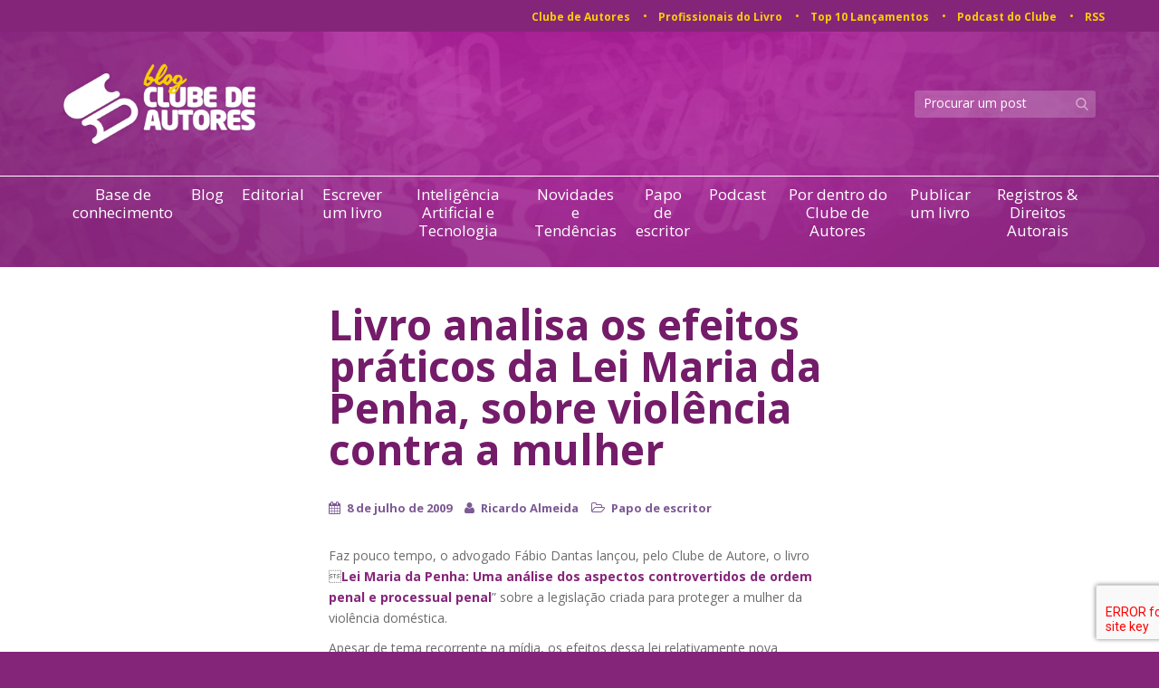

--- FILE ---
content_type: text/html; charset=UTF-8
request_url: https://blog.clubedeautores.com.br/2009/07/livro-analisa-os-efeitos-praticos-lei-maria-penha-sobre-violencia-contra-mulher.html
body_size: 22084
content:
<!doctype html>
	<!--[if !IE]>
	<html class="no-js non-ie" lang="pt-BR"
	prefix="og: https://ogp.me/ns#"  prefix="og: http://ogp.me/ns#"> <![endif]-->
	<!--[if IE 7 ]>
	<html class="no-js ie7" lang="pt-BR"
	prefix="og: https://ogp.me/ns#"  prefix="og: http://ogp.me/ns#"> <![endif]-->
	<!--[if IE 8 ]>
	<html class="no-js ie8" lang="pt-BR"
	prefix="og: https://ogp.me/ns#"  prefix="og: http://ogp.me/ns#"> <![endif]-->
	<!--[if IE 9 ]>
	<html class="no-js ie9" lang="pt-BR"
	prefix="og: https://ogp.me/ns#"  prefix="og: http://ogp.me/ns#"> <![endif]-->
	<!--[if gt IE 9]><!-->
<html class="no-js" lang="pt-BR"
	prefix="og: https://ogp.me/ns#"  prefix="og: http://ogp.me/ns#"> <!--<![endif]-->
<head><style>img.lazy{min-height:1px}</style><link rel="preload" href="https://blog.clubedeautores.com.br/wp-content/plugins/w3-total-cache/pub/js/lazyload.min.js" as="script">

<script>
	window.onload = function (){
		let urlHref = window.location.href;

		//Remoção de noindex nas paginações de posts
		var url_base_page = 'https://blog.clubedeautores.com.br' + '/page/';
		if(urlHref.indexOf(url_base_page) != -1)
		{
			document.querySelector("[name='robots']").remove()
		}

		//INSERÇÃO DE NOINDEX PARA PÁGINAS DE TAG
		var urlPath = window.location.pathname;
		arrayUrl = urlPath.split('/');

		for (var i = 0; i < arrayUrl.length; i++) {
		  if(arrayUrl[i]==="tag"){
			//<meta name="robots" content="noindex">
			//<meta name="googlebot" content="noindex">
			
			var metaFull = document.createElement("meta");
				metaFull.setAttribute("name","robots");
				metaFull.setAttribute("content" , "noindex");
				document.head.appendChild(metaFull);

			var metaGoogle = document.createElement("meta");
				metaGoogle.setAttribute("name","googlebot");
				metaGoogle.setAttribute("content" , "noindex");
				document.head.appendChild(metaGoogle);	
		  }
		}

		//FUNÇÃO PARA CORRIGIR O CANONICAL
		var base_url = window.location.origin;
		document.querySelector("link[rel=\'canonical\']").setAttribute("href",urlHref);
		//https://localhost/cdablog/?pagedr=14
		var urlNext = urlHref.split("/page/");
		urlNext[1] = urlNext[1].replace(/[^\d]+/g,'');
		if(urlNext[1]!=undefined){
			var valorNext = (parseInt(urlNext[1])+1);
			document.querySelector("link[rel=\'next\']").setAttribute("href",urlNext[0]+"/page/"+valorNext);
			if(urlNext[1]==2){
				var linkRelPrev = document.createElement("link");
				linkRelPrev.setAttribute("rel","prev");
				linkRelPrev.setAttribute("href" ,base_url);
				document.head.appendChild(linkRelPrev);	
			}
			else{
				var linkRelPrev = document.createElement("link");
				linkRelPrev.setAttribute("rel","prev");
				var urlPrev = url.split("/page/");
				var valorPrev = (parseInt(urlPrev[1])-1);
				linkRelPrev.setAttribute("href" ,urlPrev[0] + "/page/" + valorPrev);
				document.head.appendChild(linkRelPrev);	

			}
		}
		else{
			document.querySelector("link[rel=\'next\']").setAttribute("href",url+"/page/2");
		}
	};
</script>
<!-- Google Tag Manager -->
<script>(function(w,d,s,l,i){w[l]=w[l]||[];w[l].push({'gtm.start':
new Date().getTime(),event:'gtm.js'});var f=d.getElementsByTagName(s)[0],
j=d.createElement(s),dl=l!='dataLayer'?'&l='+l:'';j.async=true;j.src=
'https://www.googletagmanager.com/gtm.js?id='+i+dl;f.parentNode.insertBefore(j,f);
})(window,document,'script','dataLayer','GTM-KK4MV3T');</script>
<!-- End Google Tag Manager -->

<meta charset="UTF-8">
<meta http-equiv="X-UA-Compatible" content="IE=edge,chrome=1">
<meta name="viewport" content="width=device-width, initial-scale=1">
<meta name="google-site-verification" content="PMCUh4-97_6W4JKXAMmaJQRRhAF6dBcrov4d85ucQKs" />
<link rel="profile" href="http://gmpg.org/xfn/11">
<link rel="pingback" href="https://blog.clubedeautores.com.br/xmlrpc.php">

<link rel="preconnect" href="https://fonts.googleapis.com">
<link rel="preconnect" href="https://fonts.gstatic.com" crossorigin>
<link href="https://fonts.googleapis.com/css2?family=Open+Sans:ital,wght@0,400;0,600;0,700;1,400&family=Roboto+Slab:wght@300;400;700&display=swap" rel="stylesheet">


<link href="https://blog.clubedeautores.com.br/2009/07/livro-analisa-os-efeitos-praticos-lei-maria-penha-sobre-violencia-contra-mulher.html" hreflang="pt" rel="alternate" />
<link href="https://blog.clubedeautores.com.br/2009/07/livro-analisa-os-efeitos-praticos-lei-maria-penha-sobre-violencia-contra-mulher.html" hreflang='x-default' rel='alternate'>

<link rel="shortcut icon" type="image/x-icon" href="https://blog.clubedeautores.com.br/wp-content/uploads/2021/07/favicon.png" />

		<!-- All in One SEO 4.0.17 -->
		<meta name="robots" content="max-snippet:-1, max-image-preview:large, max-video-preview:-1"/>
		<link rel="canonical" href="https://blog.clubedeautores.com.br/2009/07/livro-analisa-os-efeitos-praticos-lei-maria-penha-sobre-violencia-contra-mulher.html" />
		<meta property="og:site_name" content="Blog Clube de Autores | Tudo sobre publicação independente" />
		<meta property="og:type" content="article" />
		<meta property="og:title" content="Livro analisa os efeitos práticos da Lei Maria da Penha, sobre violência contra a mulher | Blog Clube de Autores" />
		<meta property="og:url" content="https://blog.clubedeautores.com.br/2009/07/livro-analisa-os-efeitos-praticos-lei-maria-penha-sobre-violencia-contra-mulher.html" />
		<meta property="article:published_time" content="2009-07-08T03:07:00Z" />
		<meta property="article:modified_time" content="2011-02-21T21:33:49Z" />
		<meta property="twitter:card" content="summary" />
		<meta property="twitter:domain" content="blog.clubedeautores.com.br" />
		<meta property="twitter:title" content="Livro analisa os efeitos práticos da Lei Maria da Penha, sobre violência contra a mulher | Blog Clube de Autores" />
		<meta name="google" content="nositelinkssearchbox" />
		<script type="application/ld+json" class="aioseo-schema">
			{"@context":"https:\/\/schema.org","@graph":[{"@type":"WebSite","@id":"https:\/\/blog.clubedeautores.com.br\/#website","url":"https:\/\/blog.clubedeautores.com.br\/","name":"Blog Clube de Autores","description":"Tudo sobre publica\u00e7\u00e3o independente","publisher":{"@id":"https:\/\/blog.clubedeautores.com.br\/#organization"}},{"@type":"Organization","@id":"https:\/\/blog.clubedeautores.com.br\/#organization","name":"Clube de Autores","url":"https:\/\/blog.clubedeautores.com.br\/"},{"@type":"BreadcrumbList","@id":"https:\/\/blog.clubedeautores.com.br\/2009\/07\/livro-analisa-os-efeitos-praticos-lei-maria-penha-sobre-violencia-contra-mulher.html#breadcrumblist","itemListElement":[{"@type":"ListItem","@id":"https:\/\/blog.clubedeautores.com.br\/#listItem","position":"1","item":{"@id":"https:\/\/blog.clubedeautores.com.br\/#item","name":"Home","description":"Dicas para escritores iniciantes e experientes! Fique por dentro do mercado de autopublica\u00e7\u00e3o, saiba como lan\u00e7ar uma obra gratuitamente e aprimore suas habilidades textuais com nossos tutoriais.","url":"https:\/\/blog.clubedeautores.com.br\/"},"nextItem":"https:\/\/blog.clubedeautores.com.br\/2009\/#listItem"},{"@type":"ListItem","@id":"https:\/\/blog.clubedeautores.com.br\/2009\/#listItem","position":"2","item":{"@id":"https:\/\/blog.clubedeautores.com.br\/2009\/#item","name":"2009","url":"https:\/\/blog.clubedeautores.com.br\/2009\/"},"nextItem":"https:\/\/blog.clubedeautores.com.br\/2009\/07\/#listItem","previousItem":"https:\/\/blog.clubedeautores.com.br\/#listItem"},{"@type":"ListItem","@id":"https:\/\/blog.clubedeautores.com.br\/2009\/07\/#listItem","position":"3","item":{"@id":"https:\/\/blog.clubedeautores.com.br\/2009\/07\/#item","name":"July","url":"https:\/\/blog.clubedeautores.com.br\/2009\/07\/"},"previousItem":"https:\/\/blog.clubedeautores.com.br\/2009\/#listItem"}]},{"@type":"Person","@id":"https:\/\/blog.clubedeautores.com.br\/author\/ricardoalmeida#author","url":"https:\/\/blog.clubedeautores.com.br\/author\/ricardoalmeida","name":"Ricardo Almeida","image":{"@type":"ImageObject","@id":"https:\/\/blog.clubedeautores.com.br\/2009\/07\/livro-analisa-os-efeitos-praticos-lei-maria-penha-sobre-violencia-contra-mulher.html#authorImage","url":"https:\/\/secure.gravatar.com\/avatar\/fa10b0d8bbf79e8ae6535f1d57fa561b?s=96&d=mm&r=g","width":"96","height":"96","caption":"Ricardo Almeida"}},{"@type":"WebPage","@id":"https:\/\/blog.clubedeautores.com.br\/2009\/07\/livro-analisa-os-efeitos-praticos-lei-maria-penha-sobre-violencia-contra-mulher.html#webpage","url":"https:\/\/blog.clubedeautores.com.br\/2009\/07\/livro-analisa-os-efeitos-praticos-lei-maria-penha-sobre-violencia-contra-mulher.html","name":"Livro analisa os efeitos pr\u00e1ticos da Lei Maria da Penha, sobre viol\u00eancia contra a mulher | Blog Clube de Autores","inLanguage":"pt-BR","isPartOf":{"@id":"https:\/\/blog.clubedeautores.com.br\/#website"},"breadcrumb":{"@id":"https:\/\/blog.clubedeautores.com.br\/2009\/07\/livro-analisa-os-efeitos-praticos-lei-maria-penha-sobre-violencia-contra-mulher.html#breadcrumblist"},"author":"https:\/\/blog.clubedeautores.com.br\/2009\/07\/livro-analisa-os-efeitos-praticos-lei-maria-penha-sobre-violencia-contra-mulher.html#author","creator":"https:\/\/blog.clubedeautores.com.br\/2009\/07\/livro-analisa-os-efeitos-praticos-lei-maria-penha-sobre-violencia-contra-mulher.html#author","datePublished":"2009-07-08T03:07:00-03:00","dateModified":"2011-02-21T21:33:49-03:00"},{"@type":"Article","@id":"https:\/\/blog.clubedeautores.com.br\/2009\/07\/livro-analisa-os-efeitos-praticos-lei-maria-penha-sobre-violencia-contra-mulher.html#article","name":"Livro analisa os efeitos pr\u00e1ticos da Lei Maria da Penha, sobre viol\u00eancia contra a mulher | Blog Clube de Autores","headline":"Livro analisa os efeitos pr&#225;ticos da Lei Maria da Penha, sobre viol&#234;ncia contra a mulher","author":{"@id":"https:\/\/blog.clubedeautores.com.br\/author\/ricardoalmeida#author"},"publisher":{"@id":"https:\/\/blog.clubedeautores.com.br\/#organization"},"datePublished":"2009-07-08T03:07:00-03:00","dateModified":"2011-02-21T21:33:49-03:00","commentCount":"15","articleSection":"Papo de escritor, clubedeautores. lei maria da penha, direito, f\u00e1bio dantas, justica, minist\u00e9rio p\u00fablico, mulher, viol\u00eancia, www.clubedeautores.com.br","mainEntityOfPage":{"@id":"https:\/\/blog.clubedeautores.com.br\/2009\/07\/livro-analisa-os-efeitos-praticos-lei-maria-penha-sobre-violencia-contra-mulher.html#webpage"},"isPartOf":{"@id":"https:\/\/blog.clubedeautores.com.br\/2009\/07\/livro-analisa-os-efeitos-praticos-lei-maria-penha-sobre-violencia-contra-mulher.html#webpage"},"image":{"@type":"ImageObject","@id":"https:\/\/blog.clubedeautores.com.br\/#articleImage","url":"http:\/\/blog.clubedeautores.com.br\/wp-content\/uploads\/2011\/02\/capa-leimariadapenha.png"}}]}
		</script>
		<!-- All in One SEO -->

<title itemprop="name">Livro analisa os efeitos práticos da Lei Maria da Penha, sobre violência contra a mulher | Blog Clube de Autores</title>
<link rel='dns-prefetch' href='//s.w.org' />
<link rel="alternate" type="application/rss+xml" title="Feed para Blog Clube de Autores &raquo;" href="https://blog.clubedeautores.com.br/feed" />
<link rel="alternate" type="application/rss+xml" title="Feed de comentários para Blog Clube de Autores &raquo;" href="https://blog.clubedeautores.com.br/comments/feed" />
<link rel="alternate" type="application/rss+xml" title="Feed de comentários para Blog Clube de Autores &raquo; Livro analisa os efeitos pr&#225;ticos da Lei Maria da Penha, sobre viol&#234;ncia contra a mulher" href="https://blog.clubedeautores.com.br/2009/07/livro-analisa-os-efeitos-praticos-lei-maria-penha-sobre-violencia-contra-mulher.html/feed" />
<link rel="alternate" type="application/rss+xml" title="Blog Clube de Autores &raquo; Stories Feed" href="https://blog.clubedeautores.com.br/web-stories/feed/">		<script type="text/javascript">
			window._wpemojiSettings = {"baseUrl":"https:\/\/s.w.org\/images\/core\/emoji\/13.0.1\/72x72\/","ext":".png","svgUrl":"https:\/\/s.w.org\/images\/core\/emoji\/13.0.1\/svg\/","svgExt":".svg","source":{"concatemoji":"https:\/\/blog.clubedeautores.com.br\/wp-includes\/js\/wp-emoji-release.min.js?ver=5.7"}};
			!function(e,a,t){var n,r,o,i=a.createElement("canvas"),p=i.getContext&&i.getContext("2d");function s(e,t){var a=String.fromCharCode;p.clearRect(0,0,i.width,i.height),p.fillText(a.apply(this,e),0,0);e=i.toDataURL();return p.clearRect(0,0,i.width,i.height),p.fillText(a.apply(this,t),0,0),e===i.toDataURL()}function c(e){var t=a.createElement("script");t.src=e,t.defer=t.type="text/javascript",a.getElementsByTagName("head")[0].appendChild(t)}for(o=Array("flag","emoji"),t.supports={everything:!0,everythingExceptFlag:!0},r=0;r<o.length;r++)t.supports[o[r]]=function(e){if(!p||!p.fillText)return!1;switch(p.textBaseline="top",p.font="600 32px Arial",e){case"flag":return s([127987,65039,8205,9895,65039],[127987,65039,8203,9895,65039])?!1:!s([55356,56826,55356,56819],[55356,56826,8203,55356,56819])&&!s([55356,57332,56128,56423,56128,56418,56128,56421,56128,56430,56128,56423,56128,56447],[55356,57332,8203,56128,56423,8203,56128,56418,8203,56128,56421,8203,56128,56430,8203,56128,56423,8203,56128,56447]);case"emoji":return!s([55357,56424,8205,55356,57212],[55357,56424,8203,55356,57212])}return!1}(o[r]),t.supports.everything=t.supports.everything&&t.supports[o[r]],"flag"!==o[r]&&(t.supports.everythingExceptFlag=t.supports.everythingExceptFlag&&t.supports[o[r]]);t.supports.everythingExceptFlag=t.supports.everythingExceptFlag&&!t.supports.flag,t.DOMReady=!1,t.readyCallback=function(){t.DOMReady=!0},t.supports.everything||(n=function(){t.readyCallback()},a.addEventListener?(a.addEventListener("DOMContentLoaded",n,!1),e.addEventListener("load",n,!1)):(e.attachEvent("onload",n),a.attachEvent("onreadystatechange",function(){"complete"===a.readyState&&t.readyCallback()})),(n=t.source||{}).concatemoji?c(n.concatemoji):n.wpemoji&&n.twemoji&&(c(n.twemoji),c(n.wpemoji)))}(window,document,window._wpemojiSettings);
		</script>
		<style type="text/css">
img.wp-smiley,
img.emoji {
	display: inline !important;
	border: none !important;
	box-shadow: none !important;
	height: 1em !important;
	width: 1em !important;
	margin: 0 .07em !important;
	vertical-align: -0.1em !important;
	background: none !important;
	padding: 0 !important;
}
</style>
	<link rel='stylesheet' id='wp-block-library-css'  href='https://blog.clubedeautores.com.br/wp-includes/css/dist/block-library/style.min.css?ver=5.7' type='text/css' media='all' />
<link rel='stylesheet' id='e9cddd29a-css'  href='https://blog.clubedeautores.com.br/wp-content/uploads/essential-addons-elementor/734e5f942.min.css?ver=1768621206' type='text/css' media='all' />
<link rel='stylesheet' id='sparkling-bootstrap-css'  href='https://blog.clubedeautores.com.br/wp-content/themes/sparkling/inc/css/bootstrap.min.css?ver=5.7' type='text/css' media='all' />
<link rel='stylesheet' id='sparkling-icons-css'  href='https://blog.clubedeautores.com.br/wp-content/themes/sparkling/inc/css/font-awesome.min.css?ver=5.7' type='text/css' media='all' />
<link rel='stylesheet' id='sparkling-style-css'  href='https://blog.clubedeautores.com.br/wp-content/themes/sparkling/style.css?ver=1.0.0.1' type='text/css' media='all' />
<script type='text/javascript' src='https://blog.clubedeautores.com.br/wp-includes/js/jquery/jquery.min.js?ver=3.5.1' id='jquery-core-js'></script>
<script type='text/javascript' src='https://blog.clubedeautores.com.br/wp-includes/js/jquery/jquery-migrate.min.js?ver=3.3.2' id='jquery-migrate-js'></script>
<link rel="https://api.w.org/" href="https://blog.clubedeautores.com.br/wp-json/" /><link rel="alternate" type="application/json" href="https://blog.clubedeautores.com.br/wp-json/wp/v2/posts/869" /><link rel="EditURI" type="application/rsd+xml" title="RSD" href="https://blog.clubedeautores.com.br/xmlrpc.php?rsd" />
<link rel="wlwmanifest" type="application/wlwmanifest+xml" href="https://blog.clubedeautores.com.br/wp-includes/wlwmanifest.xml" /> 
<link rel='shortlink' href='https://blog.clubedeautores.com.br/?p=869' />
<link rel="alternate" type="application/json+oembed" href="https://blog.clubedeautores.com.br/wp-json/oembed/1.0/embed?url=https%3A%2F%2Fblog.clubedeautores.com.br%2F2009%2F07%2Flivro-analisa-os-efeitos-praticos-lei-maria-penha-sobre-violencia-contra-mulher.html" />
<link rel="alternate" type="text/xml+oembed" href="https://blog.clubedeautores.com.br/wp-json/oembed/1.0/embed?url=https%3A%2F%2Fblog.clubedeautores.com.br%2F2009%2F07%2Flivro-analisa-os-efeitos-praticos-lei-maria-penha-sobre-violencia-contra-mulher.html&#038;format=xml" />
<!-- start Simple Custom CSS and JS -->
<script type="text/javascript">

!function(e,t){"object"==typeof exports&&"undefined"!=typeof module?module.exports=t():"function"==typeof define&&define.amd?define(t):(e="undefined"!=typeof globalThis?globalThis:e||self).Instafeed=t()}(this,function(){"use strict";function e(e,t){if(!e)throw new Error(t)}function t(t){e(!t||"object"==typeof t,"options must be an object, got "+t+" ("+typeof t+")");var o={accessToken:null,accessTokenTimeout:1e4,after:null,apiTimeout:1e4,apiLimit:null,before:null,debug:!1,error:null,filter:null,limit:null,mock:!1,render:null,sort:null,success:null,target:"instafeed",template:'<a href="{{link}}"><img title="{{caption}}" src="{{image}}" /></a>',templateBoundaries:["{{","}}"],transform:null};if(t)for(var n in o)"undefined"!=typeof t[n]&&(o[n]=t[n]);e("string"==typeof o.target||"object"==typeof o.target,"target must be a string or DOM node, got "+o.target+" ("+typeof o.target+")"),e("string"==typeof o.accessToken||"function"==typeof o.accessToken,"accessToken must be a string or function, got "+o.accessToken+" ("+typeof o.accessToken+")"),e("number"==typeof o.accessTokenTimeout,"accessTokenTimeout must be a number, got "+o.accessTokenTimeout+" ("+typeof o.accessTokenTimeout+")"),e("number"==typeof o.apiTimeout,"apiTimeout must be a number, got "+o.apiTimeout+" ("+typeof o.apiTimeout+")"),e("boolean"==typeof o.debug,"debug must be true or false, got "+o.debug+" ("+typeof o.debug+")"),e("boolean"==typeof o.mock,"mock must be true or false, got "+o.mock+" ("+typeof o.mock+")"),e("object"==typeof o.templateBoundaries&&2===o.templateBoundaries.length&&"string"==typeof o.templateBoundaries[0]&&"string"==typeof o.templateBoundaries[1],"templateBoundaries must be an array of 2 strings, got "+o.templateBoundaries+" ("+typeof o.templateBoundaries+")"),e(!o.template||"string"==typeof o.template,"template must null or string, got "+o.template+" ("+typeof o.template+")"),e(!o.error||"function"==typeof o.error,"error must be null or function, got "+o.error+" ("+typeof o.error+")"),e(!o.before||"function"==typeof o.before,"before must be null or function, got "+o.before+" ("+typeof o.before+")"),e(!o.after||"function"==typeof o.after,"after must be null or function, got "+o.after+" ("+typeof o.after+")"),e(!o.success||"function"==typeof o.success,"success must be null or function, got "+o.success+" ("+typeof o.success+")"),e(!o.filter||"function"==typeof o.filter,"filter must be null or function, got "+o.filter+" ("+typeof o.filter+")"),e(!o.transform||"function"==typeof o.transform,"transform must be null or function, got "+o.transform+" ("+typeof o.transform+")"),e(!o.sort||"function"==typeof o.sort,"sort must be null or function, got "+o.sort+" ("+typeof o.sort+")"),e(!o.render||"function"==typeof o.render,"render must be null or function, got "+o.render+" ("+typeof o.render+")"),e(!o.limit||"number"==typeof o.limit,"limit must be null or number, got "+o.limit+" ("+typeof o.limit+")"),e(!o.apiLimit||"number"==typeof o.apiLimit,"apiLimit must null or number, got "+o.apiLimit+" ("+typeof o.apiLimit+")"),this._state={running:!1,node:null,token:null,paging:null,pool:[]},this._options=o}return t.prototype.run=function(){var e=this;return this._debug("run","options",this._options),this._debug("run","state",this._state),this._state.running?(this._debug("run","already running, skipping"),!1):(this._start(),this._debug("run","getting dom node"),"string"==typeof this._options.target?this._state.node=document.getElementById(this._options.target):this._state.node=this._options.target,this._state.node?(this._debug("run","got dom node",this._state.node),this._debug("run","getting access token"),this._getAccessToken(function(t,o){if(t)return e._debug("onTokenReceived","error",t),void e._fail(new Error("error getting access token: "+t.message));e._debug("onTokenReceived","got token",o),e._state.token=o,e._showNext(function(t){if(t)return e._debug("onNextShown","error",t),void e._fail(t);e._finish()})}),!0):(this._fail(new Error("no element found with ID "+this._options.target)),!1))},t.prototype.hasNext=function(){var e=this._state.paging,t=this._state.pool;return this._debug("hasNext","paging",e),this._debug("hasNext","pool",t.length,t),t.length>0||e&&"string"==typeof e.next},t.prototype.next=function(){var e=this;return e.hasNext()?e._state.running?(e._debug("next","already running, skipping"),!1):(e._start(),void e._showNext(function(t){if(t)return e._debug("onNextShown","error",t),void e._fail(t);e._finish()})):(e._debug("next","hasNext is false, skipping"),!1)},t.prototype._showNext=function(e){var t=this,o=null,n=null,i="number"==typeof this._options.limit;if(t._debug("showNext","pool",t._state.pool.length,t._state.pool),t._state.pool.length>0){if(n=i?t._state.pool.splice(0,t._options.limit):t._state.pool.splice(0),t._debug("showNext","items from pool",n.length,n),t._debug("showNext","updated pool",t._state.pool.length,t._state.pool),t._options.mock)t._debug("showNext","mock enabled, skipping render");else try{t._renderData(n)}catch(s){return void e(s)}e(null)}else t._state.paging&&"string"==typeof t._state.paging.next?o=t._state.paging.next:(o="https://graph.instagram.com/me/media?fields=caption,id,media_type,media_url,permalink,thumbnail_url,timestamp,username&access_token="+t._state.token,t._options.apiLimit||"number"!=typeof t._options.limit?"number"==typeof t._options.apiLimit&&(t._debug("showNext","apiLimit set, overriding limit",t._options.apiLimit,t._options.limit),o=o+"&limit="+t._options.apiLimit):(t._debug("showNext","no apiLimit set, falling back to limit",t._options.apiLimit,t._options.limit),o=o+"&limit="+t._options.limit)),t._debug("showNext","making request",o),t._makeApiRequest(o,function(o,n){var i=null;if(o)return t._debug("onResponseReceived","error",o),void e(new Error("api request error: "+o.message));t._debug("onResponseReceived","data",n),t._success(n),t._debug("onResponseReceived","setting paging",n.paging),t._state.paging=n.paging;try{if(i=t._processData(n),t._debug("onResponseReceived","processed data",i),i.unused&&i.unused.length>0){t._debug("onResponseReceived","saving unused to pool",i.unused.length,i.unused);for(var r=0;r<i.unused.length;r++)t._state.pool.push(i.unused[r])}}catch(a){return void e(a)}if(t._options.mock)t._debug("onResponseReceived","mock enabled, skipping append");else try{t._renderData(i.items)}catch(s){return void e(s)}e(null)})},t.prototype._processData=function(e){var t="function"==typeof this._options.transform,o="function"==typeof this._options.filter,n="function"==typeof this._options.sort,i="number"==typeof this._options.limit,s=[],r=null,a=null,u=null,l=null,p=null;if(this._debug("processData","hasFilter",o,"hasTransform",t,"hasSort",n,"hasLimit",i),"object"!=typeof e||"object"!=typeof e.data||e.data.length<=0)return null;for(var c=0;c<e.data.length;c++){if(a=this._getItemData(e.data[c]),t)try{u=this._options.transform(a),this._debug("processData","transformed item",a,u)}catch(f){throw this._debug("processData","error calling transform",f),new Error("error in transform: "+f.message)}else u=a;if(o){try{l=this._options.filter(u),this._debug("processData","filter item result",u,l)}catch(f){throw this._debug("processData","error calling filter",f),new Error("error in filter: "+f.message)}l&&s.push(u)}else s.push(u)}if(n)try{s.sort(this._options.sort)}catch(f){throw this._debug("processData","error calling sort",f),new Error("error in sort: "+f.message)}return i&&(r=s.length-this._options.limit,this._debug("processData","checking limit",s.length,this._options.limit,r),r>0&&(p=s.slice(s.length-r),this._debug("processData","unusedItems",p.length,p),s.splice(s.length-r,r))),{items:s,unused:p}},t.prototype._extractTags=function(e){var t=/#([^\s]+)/gi,o=/[~`!@#$%^&*\(\)\-\+={}\[\]:;"'<>\?,\./|\\\s]+/i,n=[],i=null;if("string"==typeof e)for(;null!==(i=t.exec(e));)!1===o.test(i[1])&&n.push(i[1]);return n},t.prototype._getItemData=function(e){var t=null,o=null;switch(e.media_type){case"IMAGE":t="image",o=e.media_url;break;case"VIDEO":t="video",o=e.thumbnail_url;break;case"CAROUSEL_ALBUM":t="album",o=e.media_url}return{caption:e.caption,tags:this._extractTags(e.caption),id:e.id,image:o,link:e.permalink,model:e,timestamp:e.timestamp,type:t,username:e.username}},t.prototype._renderData=function(e){var t="string"==typeof this._options.template,o="function"==typeof this._options.render,n=null,i=null,s=null,r="";if(this._debug("renderData","hasTemplate",t,"hasRender",o),!("object"!=typeof e||e.length<=0)){for(var a=0;a<e.length;a++){if(n=e[a],o)try{i=this._options.render(n,this._options),this._debug("renderData","custom render result",n,i)}catch(u){throw this._debug("renderData","error calling render",u),new Error("error in render: "+u.message)}else t&&(i=this._basicRender(n));i?r+=i:this._debug("renderData","render item did not return any content",n)}for(this._debug("renderData","html content",r),(s=document.createElement("div")).innerHTML=r,this._debug("renderData","container",s,s.childNodes.length,s.childNodes);s.childNodes.length>0;)this._debug("renderData","appending child",s.childNodes[0]),this._state.node.appendChild(s.childNodes[0])}},t.prototype._basicRender=function(e){for(var t=new RegExp(this._options.templateBoundaries[0]+"([\\s\\w.]+)"+this._options.templateBoundaries[1],"gm"),o=this._options.template,n=null,i="",s=0,r=null,a=null;null!==(n=t.exec(o));)r=n[1],i+=o.slice(s,n.index),(a=this._valueForKeyPath(r,e))&&(i+=a.toString()),s=t.lastIndex;return s<o.length&&(i+=o.slice(s,o.length)),i},t.prototype._valueForKeyPath=function(e,t){for(var o=/([\w]+)/gm,n=null,i=t;null!==(n=o.exec(e));){if("object"!=typeof i)return null;i=i[n[1]]}return i},t.prototype._fail=function(e){!this._runHook("error",e)&&console&&"function"==typeof console.error&&console.error(e),this._state.running=!1},t.prototype._start=function(){this._state.running=!0,this._runHook("before")},t.prototype._finish=function(){this._runHook("after"),this._state.running=!1},t.prototype._success=function(e){this._runHook("success",e),this._state.running=!1},t.prototype._makeApiRequest=function(e,t){var o=!1,n=this,i=null,s=function(e,n){o||(o=!0,t(e,n))};(i=new XMLHttpRequest).ontimeout=function(){s(new Error("api request timed out"))},i.onerror=function(){s(new Error("api connection error"))},i.onload=function(e){var t=i.getResponseHeader("Content-Type"),o=null;if(n._debug("apiRequestOnLoad","loaded",e),n._debug("apiRequestOnLoad","response status",i.status),n._debug("apiRequestOnLoad","response content type",t),t.indexOf("application/json")>=0)try{o=JSON.parse(i.responseText)}catch(r){return n._debug("apiRequestOnLoad","json parsing error",r,i.responseText),void s(new Error("error parsing response json"))}200===i.status?s(null,o):o&&o.error?s(new Error(o.error.code+" "+o.error.message)):s(new Error("status code "+i.status))},i.open("GET",e,!0),i.timeout=this._options.apiTimeout,i.send()},t.prototype._getAccessToken=function(e){var t=!1,o=this,n=null,i=function(o,i){t||(t=!0,clearTimeout(n),e(o,i))};if("function"==typeof this._options.accessToken){this._debug("getAccessToken","calling accessToken as function"),n=setTimeout(function(){o._debug("getAccessToken","timeout check",t),i(new Error("accessToken timed out"),null)},this._options.accessTokenTimeout);try{this._options.accessToken(function(e,n){o._debug("getAccessToken","received accessToken callback",t,e,n),i(e,n)})}catch(s){this._debug("getAccessToken","error invoking the accessToken as function",s),i(s,null)}}else this._debug("getAccessToken","treating accessToken as static",typeof this._options.accessToken),i(null,this._options.accessToken)},t.prototype._debug=function(){var e=null;this._options.debug&&console&&"function"==typeof console.log&&((e=[].slice.call(arguments))[0]="[Instafeed] ["+e[0]+"]",console.log.apply(null,e))},t.prototype._runHook=function(e,t){var o=!1;if("function"==typeof this._options[e])try{this._options[e](t),o=!0}catch(n){this._debug("runHook","error calling hook",e,n)}return o},t});
//# sourceMappingURL=instafeed.min.map</script>
<!-- end Simple Custom CSS and JS -->
<!-- start Simple Custom CSS and JS -->
<script type="text/javascript">
let list = []
var entrou = 0

var test1TagFeed = new Instafeed({
	get: 'user',
	accessToken: 'IGQWROa003U2N5UTFSeW9wV3A1YWxNVVJsejZAoRkl5QkNYMDRielF0S2w0cS1Kei1CZAVU2MFptVFU2N21ORDdTbDN0R1JNUEs2aGVDMW1odWF6OVBnRU8wUEp6ZA0NsQ25vQ3ZAwVjdqZAVpRMU9PQVAwNV9reHBQNU0ZD',
	resolution: 'standard_resolution',
	sortBy: 'most-recent',
	filter: function (image) {
		entrou++
		if (!image.caption.includes('blog') && image.tags.indexOf('clubedeautoresportugal') >= 0) {
			list.push({
				type: "instagram", data: image.timestamp.substr(0, 19), legenda: image.caption, image: image.image, link: image.link, tag: image.tags[0] ?? ""
			}
					 )
		}
		if (image.caption.includes('Pensática') && image.tags.indexOf('clubedeautoresportugal') >= 0) {
			list.push({
				type: "podcast", data: image.timestamp.substr(0, 19), legenda: image.caption, image: image.image, link: "https://anchor.fm/clubedeautores"
			}
					 )
		}
		
	}
	,
	limit: 500,
	links: false,
}
								);
function getYoutube() {
	$.ajax({
		method: "GET",
		url: `https://youtube.googleapis.com/youtube/v3/playlistItems?part=snippet&playlistId=PLxNNgpJ0GFtad3dstuqG2JMq4PQlAtTE-&key=AIzaSyCxoHfl-7OeGReTj23tZCNe22-TKhQMjlc`,
		success: function (data) {
			entrou++
			for (let index = 0; index < data.items.length; index++) {
				const dataYt = data.items[index].snippet
				list.push({
					type: "youtube", data: dataYt.publishedAt, title: dataYt.title, videoUrl: dataYt.resourceId.videoId, capa: dataYt.thumbnails.medium.url }
						 )
			}
		}
		
	}
		  )}
const url = 'blog.clubedeautores.com.br'
const number = 10
function getBlogPosts() {
	$.ajax({
		method: "GET",
		url: `https://${url}
/wp-json/wp/v2/posts?categories=3901&_fields[]=title&_fields[]=link&_fields[]=content&_fields[]=date&per_page=${number}
`,
		success: function (data) {
			entrou++
			for (i in data) {
				list.push({
					type: "blog", data: data[i].date, title: data[i].title.rendered, content: data[i].content.rendered.substr(0, 160), link: data[i].link
				}
						 )
			}
		}
		
	}
		  ) 
}
// run both feeds
window.addEventListener("load", init);
function init() {
	test1TagFeed.run();
	getBlogPosts();
	getYoutube();
}
var ordenados = []
function creatTimeList() {
	ordenados = list.sort(((x, y) => +new Date(x.data) - +new Date(y.data)))
	if(window.screen.width < 767){
		ordenados=ordenados.reverse()
	}
	var meses = [
		"Jan",
		"Fev",
		"Mar",
		"Abr",
		"Mai",
		"Jun",
		"Jul",
		"Ago",
		"Set",
		"Out",
		"Nov",
		"Dez"
	];
	for (i in ordenados) {
		var d = new Date(ordenados[i].data);
		var ss = d.getDate()
		var s = meses[d.getMonth()]
		if (ordenados[i].type == "blog") {
			console.log(ordenados[i])
			$("#timeline").append(`
<div class='li'>
<time>${ss + '/' + s}
</time>
<div class='div' >
<p class='title'>${ordenados[i].title}
<a href="${ordenados[i].link}
" class='link' target="_blank" rel="noopener"><img class='blog' src ="https://cdn-icons-png.flaticon.com/512/49/49585.png?w=360"/></a></i></a>
</div>
</div>      
`)
		}
		else if (ordenados[i].type == "instagram") {
			$("#timeline").append(`
<div class='li'>
<time>${ss + '/' + s}
</time>
<div class='div .insta'   style="cursor:pointer;background-image: url(${ordenados[i].image}
);background-position: center;background-repeat: no-repeat;background-size: cover; width:230px">
<a href="${ordenados[i].link}
" class='link' target="_blank" rel="noopener"><img class='insta' src = "https://cdn-icons-png.flaticon.com/128/2111/2111491.png"/></a>
</div>
</div>      
`)
		}
		else if (ordenados[i].type == "youtube") {
			$("#timeline").append(`
<div class='li'>
<time>${ss + '/' + s}
</time>
<div class='div .insta'   style="cursor:pointer;background-image: url(${ordenados[i].capa}
);background-position: center;background-repeat: no-repeat;background-size: cover;">
<a href="https://www.youtube.com/watch?v=${ordenados[i].videoUrl}
&list=PLIuIg10F487qWQp3EhepHVicilJL2kb0V'" class='link' target="_blank" rel="noopener"><img class='insta' src = "https://i2.wp.com/multarte.com.br/wp-content/uploads/2020/04/youtube-preto.png?fit=512%2C512&ssl=1"/></a>
</div>
</div>    
`)
		}
		else {
			$("#timeline").append(`
<div class='li'>
<time>${ss + '/' + s}
</time>
<div class='div .insta'   style="cursor:pointer;background-image: url(${ordenados[i].image}
);background-position: center;background-repeat: no-repeat;background-size: cover; width:230px">
<a href="${ordenados[i].link}
" class='link' target="_blank" rel="noopener"><img class='podcast' src ="https://cdn-icons-png.flaticon.com/512/4029/4029013.png"/></a>
</div>
</div>      
`)
		}
	}
	if (window.screen.width > 767 && list.length>3) {
		$(function () {
			$('.ol').slick({
				dots: false,
				infinite: false,
				initialSlide: 1,
				slidesToShow: 3.9,
				swipeToSlide: true,
				centerMode: true,
				arrows: false,
			}
						  );
		}
		 );
	}
	else if (window.screen.width < 767) {
		$(function () {
			$('.ol').slick({
				dots: false,
				infinite: true,
				initialSlide: 0,
				slidesToShow: 1,
				swipeToSlide: true,
				centerMode: false,
				arrows: true,
				prevArrow: '<div class="slick-prev"></div>',
				nextArrow: '<div class="slick-next"></div>'
			}
						  );
		}
		 );
	}
}
setInterval(() => {
	if (ordenados.length<1 && entrou > 2) {
		
		creatTimeList()
		if(document.querySelector('.center')){
		document.querySelector('.center').remove()}
	}
}
			, 500);
</script>
<!-- end Simple Custom CSS and JS -->
<style type="text/css">.entry-content {font-family: Open Sans; font-size:14px; font-weight: normal; color:#6B6B6B;}</style>
<!-- WordPress Facebook Open Graph protocol plugin (WPFBOGP v2.0.13) http://rynoweb.com/wordpress-plugins/ -->
<meta property="fb:app_id" content="476887409016481"/>
<meta property="og:url" content="https://blog.clubedeautores.com.br/2009/07/livro-analisa-os-efeitos-praticos-lei-maria-penha-sobre-violencia-contra-mulher.html"/>
<meta property="og:title" content="Livro analisa os efeitos pr&#225;ticos da Lei Maria da Penha, sobre viol&#234;ncia contra a mulher"/>
<meta property="og:site_name" content="Blog Clube de Autores"/>
<meta property="og:description" content="Faz pouco tempo, o advogado Fábio Dantas lançou, pelo Clube de Autore, o livro  Lei Maria da Penha: Uma análise dos aspectos controvertidos de ordem penal "/>
<meta property="og:type" content="article"/>
<meta property="og:image" content="http://blog.clubedeautores.com.br/wp-content/uploads/2012/12/facebook_200v200.jpg"/>
<meta property="og:image" content="http://blog.clubedeautores.com.br/wp-content/uploads/2011/02/capa-leimariadapenha.png"/>
<meta property="og:locale" content="pt_br"/>
<!-- // end wpfbogp -->
		<style type="text/css" id="wp-custom-css">
			img.single-featured.wp-post-image.lazy.loaded {
    width: 100%;
    margin-bottom: 3rem;
}

.cda_slider_item_content {
    position: absolute;
    right: auto;
    bottom: 0;
    width: 45%;
    height: 100%;
    display: table;
    table-layout: fixed;
    left: 55%;
}
@media (max-width: 1023px){
	.cda_posts_full {
		display:block !important;
	}
	.cda_posts_full .cda_post {
			width: 33.3333%;
			width: 100%;
			margin-right: 0px;
			border-right: 0px;
			border-left: 0px;
	}
}
@media (max-width: 767px){
.cda_slider_item_content {
    height: 50%;
    width: 100%;
    left: 0px;
}
}		</style>
		
<!-- Google Analytcs -->
<script type="text/javascript">
	var _gaq = _gaq || [];
	_gaq.push(['_setAccount', 'UA-4900596-35']);
	_gaq.push(['_trackPageview']);
	
	(function() {
		var ga = document.createElement('script'); ga.type = 'text/javascript'; ga.async = true;
		ga.src = ('https:' == document.location.protocol ? 'https://ssl' : 'http://www') + '.google-analytics.com/ga.js';
		var s = document.getElementsByTagName('script')[0]; s.parentNode.insertBefore(ga, s);
	})();
</script>

<!-- Script Recaptcha Invisible -->
<script src="https://www.google.com/recaptcha/api.js" async defer></script>
<script>
	function onSubmit(token) {
		document.getElementById("form-cda-newsletter").submit();
	}
</script>

</head>
<body class="post-template-default single single-post postid-869 single-format-standard group-blog elementor-default elementor-kit-7209">
<!-- Google Tag Manager (noscript) -->
<noscript><iframe src="https://www.googletagmanager.com/ns.html?id=GTM-KK4MV3T"
height="0" width="0" style="display:none;visibility:hidden"></iframe></noscript>
<!-- End Google Tag Manager (noscript) -->
<div id="page" class="hfeed site">
	<div class="nav nav-clube">
		<ul class="list-inline container nav-clube">
			<li><a href="https://clubedeautores.com.br" target="_BLANK">Clube de Autores</a></li>
			<li><a href="https://profissionaisdolivro.com.br" target="_BLANK">Profissionais do Livro</a></li>
			<li><a href="http://blog.clubedeautores.com.br/top-10">Top 10 Lan&ccedil;amentos</a></li>
			<li><a href="https://anchor.fm/clubedeautores" target="_blank">Podcast do Clube</a></li>
			<li><a href="https://blog.clubedeautores.com.br/feed">RSS</a></li>
		</ul>
	</div>
	
	<header class='cda_header'>
		<div class='mobile_search'>
			<div class='mobile_search__close'></div>
			<div class='cda_header_form'>
				<form method='GET' action='https://blog.clubedeautores.com.br'>	
					<input type='text' name='s' placeholder='Procurar um post'>
					<button type='submit'></button>
				</form>
			</div>
		</div>
		<div class='container'>
			<div class='row'>
				<div class='col-xs-12'>
					<a href='https://blog.clubedeautores.com.br/' title='' class='cda_header_logo'>
						<img class="lazy" src="data:image/svg+xml,%3Csvg%20xmlns='http://www.w3.org/2000/svg'%20viewBox='0%200%20212%2089'%3E%3C/svg%3E" data-src='https://blog.clubedeautores.com.br/wp-content/themes/sparkling/images/blog_logo.png' width='212' height='89'>
					</a>
					<div class='cda_mobile_menu_button'></div>
					<div class='cda_mobile_search_button'></div>
					<div class='cda_header_form'>
						<form method='GET' action='https://blog.clubedeautores.com.br'>	
							<input type='text' name='s' placeholder='Procurar um post'>
							<button type='submit'></button>
						</form>
					</div>
				</div>
			</div>
		</div>
	</header>
			<div class='cda_menu'>
			<div class='cda_menu_close'></div>
			<div class='container'>
				<div class='row'>
					<div class='col-xs-12'>
													<a href='https://blog.clubedeautores.com.br/categoria/base-de-conhecimento' title='Base de conhecimento' class=''>
								Base de conhecimento							</a>
													<a href='https://blog.clubedeautores.com.br/categoria/blog' title='Blog' class=''>
								Blog							</a>
													<a href='https://blog.clubedeautores.com.br/categoria/clubedeautoresportugal' title='Editorial' class=''>
								Editorial							</a>
													<a href='https://blog.clubedeautores.com.br/categoria/escrever-um-livro' title='Escrever um livro' class=''>
								Escrever um livro							</a>
													<a href='https://blog.clubedeautores.com.br/categoria/ia-tecnologia' title='Inteligência Artificial e Tecnologia' class=''>
								Inteligência Artificial e Tecnologia							</a>
													<a href='https://blog.clubedeautores.com.br/categoria/novidades-tendencias' title='Novidades e Tendências' class=''>
								Novidades e Tendências							</a>
													<a href='https://blog.clubedeautores.com.br/categoria/papo-de-escritor' title='Papo de escritor' class=''>
								Papo de escritor							</a>
													<a href='https://blog.clubedeautores.com.br/categoria/podcast' title='Podcast' class=''>
								Podcast							</a>
													<a href='https://blog.clubedeautores.com.br/categoria/por-dentro-do-clube-de-autores' title='Por dentro do Clube de Autores' class=''>
								Por dentro do Clube de Autores							</a>
													<a href='https://blog.clubedeautores.com.br/categoria/publicar-um-livro' title='Publicar um livro' class=''>
								Publicar um livro							</a>
													<a href='https://blog.clubedeautores.com.br/categoria/registros-direitos-autorais' title='Registros &amp; Direitos Autorais' class=''>
								Registros &amp; Direitos Autorais							</a>
											</div>
				</div>
			</div>
		</div>
		<div id="content" class="site-content">

		<div class="top-section">
								</div>

		<div class="container main-content-area">
			<div class="row">
				<div class="main-content-inner col-xs-12">
	<div id="primary" class="content-area">
		<main id="main" class="site-main" role="main">

		
			
<article id="post-869" class="post-869 post type-post status-publish format-standard hentry category-papo-de-escritor tag-clubedeautores-lei-maria-da-penha tag-direito tag-fabio-dantas tag-justica tag-ministerio-publico tag-mulher tag-violencia tag-www-clubedeautores-com-br">
    <div class='row'>
        <div class='col-md-6 col-md-offset-3'>
                        <div class="post-inner-content">
                <header class="entry-header page-header">

                    <h1 class="entry-title ">Livro analisa os efeitos pr&#225;ticos da Lei Maria da Penha, sobre viol&#234;ncia contra a mulher</h1>

                    <div class="entry-meta">
                        <span class="posted-on"><i class="fa fa-calendar"></i> <a href="https://blog.clubedeautores.com.br/2009/07/livro-analisa-os-efeitos-praticos-lei-maria-penha-sobre-violencia-contra-mulher.html" rel="bookmark"><time class="entry-date published" datetime="2009-07-08T00:07:00-03:00">8 de julho de 2009</time><time class="updated" datetime="2011-02-21T18:33:49-03:00">21 de fevereiro de 2011</time></a></span><span class="byline"> <i class="fa fa-user"></i> <span class="author vcard"><a class="url fn n" href="https://blog.clubedeautores.com.br/author/ricardoalmeida">Ricardo Almeida</a></span></span>
                                                <span class="cat-links"><i class="fa fa-folder-open-o"></i>
                             <a href="https://blog.clubedeautores.com.br/categoria/papo-de-escritor" rel="category tag">Papo de escritor</a>                        </span>
                                                
                    </div><!-- .entry-meta -->
                </header><!-- .entry-header -->

                <div class="entry-content">
                    <p>Faz pouco tempo, o advogado Fábio Dantas lançou, pelo Clube de Autore, o livro  <a href="http://clubedeautores.com.br/book/2770--LEI_MARIA_DA_PENHA">Lei Maria da Penha: Uma análise dos aspectos controvertidos de ordem penal e processual penal</a>&#8221; sobre a legislação criada para proteger a mulher da violência doméstica. </p>
<p>Apesar de tema recorrente na mídia, os efeitos dessa lei relativamente nova raramente são expostas ao público. Ou seja: ela tem demonstrado resultados práticos? O que falta para que ela se aprimore, sob todos os aspectos? A sua aplicação tem diminuído casos de violência? </p>
<p>Essas e outras perguntas são respondidas pelo autor em sua obra, que permite uma visão muito mais clara sobre a lei, seus efeitos e suas consequências. </p>
<p>Abaixo, o autor responde a algumas perguntas com o objetivo de esclarecer alguns dos pontos abordados em seu livro: </p>
<p><b>Clube de Autores: </b>Quais os principais assuntos abordados no livro? <br /><b>Fábio Dantas: </b>A obra&nbsp; Lei Maria da Penha: Uma análise dos aspectos controvertidos de ordem penal e processual trata dos aspectos controvertidos da Lei Maria da Penha (Lei 11.340/06), criada para prevenir e coibir a violência doméstica e familiar contra a mulher, mas que tem se mostrado bastante polêmica no cenário jurídico pátrio.</p>
<p><b>Clube de Autores: </b>Qual sua avaliação sobre a eficácia da lei?<br /><b>Fábio Dantas: </b>Trata-se de uma lei que trouxe avanços no tratamento da violência doméstica. Alguns pontos polêmicos de ordem penal e processual penal merecem destaque na obra, a saber 1) Exclusão da incidência da Lei nº. 9.099/95 em hipóteses de crimes praticados com violência doméstica e familiar; 2) A ação penal pública incondicionada em casos de violência doméstica que resultem lesão corporal leve na vítima; 3) Renúncia ao direito de representação somente perante o juiz, em audiência designada para tal fim; 4) Uma nova hipótese para decretação de prisão preventiva.</p>
<p><b>Clube de Autores: </b>Qual o objetivo central do livro?<br /><b>Fábio Dantas: </b>O objetivo central do presente trabalho é fazer uma abordagem sobre a repercussão da Lei Maria da Penha no âmbito do sistema de justiça criminal a fim de analisar alguns pontos polêmicos de natureza penal e processual penal que estão comprometendo a efetividade jurisdicional e a correta aplicabilidade da mencionada lei. Além disso, busca-se verificar como tem sido aplicada a Lei Maria da Penha na prática, tanto na fase policial como na judicial, bem como mostrar o posicionamento da doutrina e jurisprudência acerca de matéria de tamanha repercussão e alcance.</p>
<p><b>Clube de Autores: </b>O livro fala também de jurisprudências no assunto? <br /><b>Fábio Dantas: </b>Sim, inclusive com julgados de 2009 do Superior Tribunal de Justiça e ainda uma decisão inédita do juiz titular do Juizado Especial Criminal Unificado de Cuiabá, Mário Roberto Kono de Oliveira, que determinou por analogia a aplicação de medidas protetivas de urgência da Lei Maria da Penha a um homem que vinha sofrendo constantes ameaças da ex-companheira, após o fim do relacionamento. </p>
<p><b>Clube de Autores: </b>Além dos principais julgados, existe um capítulo destinado às implicações práticas da Lei Maria da Penha. Em que contexto se insere essa pesquisa?<br /><b>Fábio Dantas:</b> Nos últimos capítulos da obra, é feita uma análise da Lei Maria da Penha com os primados da Justiça Restaurativa, defendendo a tese do retrocesso normativo da nova lei, na medida em que o diploma legal dispõe que a ação penal pública nos crimes de lesão corporal leve envolvendo violência doméstica será pública incondicionada e, ainda, problematizando sobre o dispositivo que afastou os institutos despenalizadores da Lei 9.099/95 e outro que estabeleceu uma nova hipótese de prisão preventiva  sem a observância dos requisitos cautelares. Por fim, o capítulo implicações práticas da lei Maria da Penha tem o escopo de demonstrar o significativo aumento de denúncias dos casos de violência doméstica contra a mulher após o advento da Lei, bem como mostrar a fase procedimental e o papel das autoridades policial e judicial.</p>
<p>Para adquirir o livro  <a href="http://clubedeautores.com.br/book/2770--LEI_MARIA_DA_PENHA">Lei Maria da Penha: Uma análise dos aspectos controvertidos de ordem penal e processual penal</a>&#8220;, <a href="http://clubedeautores.com.br/book/2770--LEI_MARIA_DA_PENHA">clique aqui</a> ou vá diretamente ao link http://clubedeautores.com.br/book/2770&#8211;LEI_MARIA_DA_PENHA</p>
<p><b>Sobre o autor: </b><br />Fábio Dantas de Oliveira é doutorando em Ciências Jurídicas e Sociais pela Universidad Del Museo Social Argentino, especialista em Direito Penal e Processual Penal pela Faculdade de Sergipe e em Direito Educacional pela Universidade Tiradentes. Formado em Direito pela Universidade Federal de Sergipe e em Letras pela Universidade Tiradentes. Advogado e trabalha com Assessor de Procurador de Justiça no Ministério Público de Sergipe.</p>
<div align="center"><a href="http://clubedeautores.com.br/book/2770--LEI_MARIA_DA_PENHA"><img class="lazy" title="" style="" src="data:image/svg+xml,%3Csvg%20xmlns='http://www.w3.org/2000/svg'%20viewBox='0%200%201%201'%3E%3C/svg%3E" data-src="http://blog.clubedeautores.com.br/wp-content/uploads/2011/02/capa-leimariadapenha.png"></a></div>
<p></p>
                                    </div><!-- .entry-content -->
                
                         
                
                <footer class="entry-meta">

                                        <!-- tags -->
                    <div class="tagcloud">
                        <div class='tagcloud-title'>Tags</div>
                        <a href="https://blog.clubedeautores.com.br/tag/clubedeautores-lei-maria-da-penha">clubedeautores. lei maria da penha</a> <a href="https://blog.clubedeautores.com.br/tag/direito">direito</a> <a href="https://blog.clubedeautores.com.br/tag/fabio-dantas">fábio dantas</a> <a href="https://blog.clubedeautores.com.br/tag/justica">justica</a> <a href="https://blog.clubedeautores.com.br/tag/ministerio-publico">ministério público</a> <a href="https://blog.clubedeautores.com.br/tag/mulher">mulher</a> <a href="https://blog.clubedeautores.com.br/tag/violencia">violência</a> <a href="https://blog.clubedeautores.com.br/tag/www-clubedeautores-com-br">www.clubedeautores.com.br</a> 
                    </div>
                    <!-- end tags -->
                    

                    <div class='cda_newsletter content'>
                        <form>
                            <div class='row'>
                                <div class='col-xs-12 title'>Assine a Nossa Newsletter</div>
                                <div class='col-md-4 col-xs-12'>
                                    <input type='text' placeholder='Nome*' required='required'>
                                </div>
                                <div class='col-md-5 col-xs-12'>
                                    <input type='text' placeholder='E-mail*' required='required'>
                                </div>
                                <div class='col-md-3 col-xs-12'>
                                    <button type='submit'>Assinar</button>
                                </div>
                            </div>
                        </form>
                    </div>

                </footer><!-- .entry-meta -->
            </div>

                        <div class="post-inner-content secondary-content-box">
                <!-- author bio -->
                <div class="author-bio content-box-inner">
                                        <!-- avatar -->
                    <div class="avatar">
                        <img alt='' src="data:image/svg+xml,%3Csvg%20xmlns='http://www.w3.org/2000/svg'%20viewBox='0%200%2060%2060'%3E%3C/svg%3E" data-src='https://blog.clubedeautores.com.br/wp-content/uploads/2021/04/RICARDO_ALMEIDA_KAD-scaled-e1619465660879.jpg?s=60&#038;d=mm&#038;r=g' data-srcset='https://blog.clubedeautores.com.br/wp-content/uploads/2021/04/RICARDO_ALMEIDA_KAD-scaled-e1619465660879.jpg?s=120&#038;d=mm&#038;r=g 2x' class='avatar avatar-60 photo lazy' height='60' width='60' loading='lazy'/>                    </div>
                    <!-- end avatar -->

                    <!-- user bio -->
                    <div class="author-bio-content">

                        <h4 class="author-name"><a
                                href="https://blog.clubedeautores.com.br/author/ricardoalmeida">Ricardo Almeida</a>
                        </h4>
                                                <p class="author-description">
                            Sou fundador e CEO do Clube de Autores, maior plataforma de autopublicação do Brasil e que hoje responde por 27% de todos os livros anualmente publicados no país. Premiado como empreendedor mais inovador do mundo no segmento de publishing pela London Book Fair de 2014, sou também escritor, triatleta e, acima de tudo, pai de família :)                        </p>

                    </div><!-- end .author-bio-content -->

                </div><!-- end .author-bio  -->

            </div>
                    </div>
    </div>
</article><!-- #post-## -->
			
<div id="comments" class="comments-area">
    <div class='row'>
        <div class='col-md-6 col-md-offset-3'>
            
                        <h2 class="comments-title">
                15 comentários em &ldquo;<span>Livro analisa os efeitos pr&#225;ticos da Lei Maria da Penha, sobre viol&#234;ncia contra a mulher</span>&rdquo;            </h2>

            
            <ol class="comment-list">
                		<li id="comment-107364" class="comment even thread-even depth-1">
			<article id="div-comment-107364" class="comment-body">
				<footer class="comment-meta">
					<div class="comment-author vcard">
						<img alt='' src="data:image/svg+xml,%3Csvg%20xmlns='http://www.w3.org/2000/svg'%20viewBox='0%200%2060%2060'%3E%3C/svg%3E" data-src='https://secure.gravatar.com/avatar/5b4404074c28d910ebb7829437e70e6d?s=60&#038;d=mm&#038;r=g' data-srcset='https://secure.gravatar.com/avatar/5b4404074c28d910ebb7829437e70e6d?s=120&#038;d=mm&#038;r=g 2x' class='avatar avatar-60 photo lazy' height='60' width='60' loading='lazy'/>						<b class="fn">Karinne sousa</b> <span class="says">disse:</span>					</div><!-- .comment-author -->

					<div class="comment-metadata">
						<a href="https://blog.clubedeautores.com.br/2009/07/livro-analisa-os-efeitos-praticos-lei-maria-penha-sobre-violencia-contra-mulher.html#comment-107364"><time datetime="2014-10-07T19:27:02-03:00">7 de outubro de 2014 às 19:27</time></a>					</div><!-- .comment-metadata -->

									</footer><!-- .comment-meta -->

				<div class="comment-content">
					<p>Gostaria de saber como faço para adquirir o livros,pois estou muito interessada</p>
				</div><!-- .comment-content -->

				<div class="reply"><a rel='nofollow' class='comment-reply-link' href='https://blog.clubedeautores.com.br/2009/07/livro-analisa-os-efeitos-praticos-lei-maria-penha-sobre-violencia-contra-mulher.html?replytocom=107364#respond' data-commentid="107364" data-postid="869" data-belowelement="div-comment-107364" data-respondelement="respond" data-replyto="Responder para Karinne sousa" aria-label='Responder para Karinne sousa'>Responder</a></div>			</article><!-- .comment-body -->
		</li><!-- #comment-## -->
		<li id="comment-90067" class="comment odd alt thread-odd thread-alt depth-1">
			<article id="div-comment-90067" class="comment-body">
				<footer class="comment-meta">
					<div class="comment-author vcard">
						<img alt='' src="data:image/svg+xml,%3Csvg%20xmlns='http://www.w3.org/2000/svg'%20viewBox='0%200%2060%2060'%3E%3C/svg%3E" data-src='https://secure.gravatar.com/avatar/cdd401988ffa7b657703476343cb7df6?s=60&#038;d=mm&#038;r=g' data-srcset='https://secure.gravatar.com/avatar/cdd401988ffa7b657703476343cb7df6?s=120&#038;d=mm&#038;r=g 2x' class='avatar avatar-60 photo lazy' height='60' width='60' loading='lazy'/>						<b class="fn">marinalva</b> <span class="says">disse:</span>					</div><!-- .comment-author -->

					<div class="comment-metadata">
						<a href="https://blog.clubedeautores.com.br/2009/07/livro-analisa-os-efeitos-praticos-lei-maria-penha-sobre-violencia-contra-mulher.html#comment-90067"><time datetime="2014-05-07T22:15:00-03:00">7 de maio de 2014 às 22:15</time></a>					</div><!-- .comment-metadata -->

									</footer><!-- .comment-meta -->

				<div class="comment-content">
					<p>BOA NOITE, VC TEM O LIVRO EM PDF ? SE TIVER GOSTARIA DE ADQUIRIR.OBRIGADA</p>
				</div><!-- .comment-content -->

				<div class="reply"><a rel='nofollow' class='comment-reply-link' href='https://blog.clubedeautores.com.br/2009/07/livro-analisa-os-efeitos-praticos-lei-maria-penha-sobre-violencia-contra-mulher.html?replytocom=90067#respond' data-commentid="90067" data-postid="869" data-belowelement="div-comment-90067" data-respondelement="respond" data-replyto="Responder para marinalva" aria-label='Responder para marinalva'>Responder</a></div>			</article><!-- .comment-body -->
		</li><!-- #comment-## -->
		<li id="comment-90065" class="comment even thread-even depth-1">
			<article id="div-comment-90065" class="comment-body">
				<footer class="comment-meta">
					<div class="comment-author vcard">
						<img alt='' src="data:image/svg+xml,%3Csvg%20xmlns='http://www.w3.org/2000/svg'%20viewBox='0%200%2060%2060'%3E%3C/svg%3E" data-src='https://secure.gravatar.com/avatar/cdd401988ffa7b657703476343cb7df6?s=60&#038;d=mm&#038;r=g' data-srcset='https://secure.gravatar.com/avatar/cdd401988ffa7b657703476343cb7df6?s=120&#038;d=mm&#038;r=g 2x' class='avatar avatar-60 photo lazy' height='60' width='60' loading='lazy'/>						<b class="fn">marinalva</b> <span class="says">disse:</span>					</div><!-- .comment-author -->

					<div class="comment-metadata">
						<a href="https://blog.clubedeautores.com.br/2009/07/livro-analisa-os-efeitos-praticos-lei-maria-penha-sobre-violencia-contra-mulher.html#comment-90065"><time datetime="2014-05-07T22:01:57-03:00">7 de maio de 2014 às 22:01</time></a>					</div><!-- .comment-metadata -->

									</footer><!-- .comment-meta -->

				<div class="comment-content">
					<p>Boa noite, ir de adquiri o livro de FLÁVIO DE OLIVEIRA para o meu TCC é o meu tema. Guardo resposta.     BOA NOITE.</p>
				</div><!-- .comment-content -->

				<div class="reply"><a rel='nofollow' class='comment-reply-link' href='https://blog.clubedeautores.com.br/2009/07/livro-analisa-os-efeitos-praticos-lei-maria-penha-sobre-violencia-contra-mulher.html?replytocom=90065#respond' data-commentid="90065" data-postid="869" data-belowelement="div-comment-90065" data-respondelement="respond" data-replyto="Responder para marinalva" aria-label='Responder para marinalva'>Responder</a></div>			</article><!-- .comment-body -->
		</li><!-- #comment-## -->
		<li id="comment-76740" class="comment odd alt thread-odd thread-alt depth-1 parent">
			<article id="div-comment-76740" class="comment-body">
				<footer class="comment-meta">
					<div class="comment-author vcard">
						<img alt='' src="data:image/svg+xml,%3Csvg%20xmlns='http://www.w3.org/2000/svg'%20viewBox='0%200%2060%2060'%3E%3C/svg%3E" data-src='https://secure.gravatar.com/avatar/eb6370693f442329dd9707e640e603cb?s=60&#038;d=mm&#038;r=g' data-srcset='https://secure.gravatar.com/avatar/eb6370693f442329dd9707e640e603cb?s=120&#038;d=mm&#038;r=g 2x' class='avatar avatar-60 photo lazy' height='60' width='60' loading='lazy'/>						<b class="fn">selio nunes da silva</b> <span class="says">disse:</span>					</div><!-- .comment-author -->

					<div class="comment-metadata">
						<a href="https://blog.clubedeautores.com.br/2009/07/livro-analisa-os-efeitos-praticos-lei-maria-penha-sobre-violencia-contra-mulher.html#comment-76740"><time datetime="2013-10-14T21:48:38-03:00">14 de outubro de 2013 às 21:48</time></a>					</div><!-- .comment-metadata -->

									</footer><!-- .comment-meta -->

				<div class="comment-content">
					<p>como posso adquirir este livro?</p>
				</div><!-- .comment-content -->

				<div class="reply"><a rel='nofollow' class='comment-reply-link' href='https://blog.clubedeautores.com.br/2009/07/livro-analisa-os-efeitos-praticos-lei-maria-penha-sobre-violencia-contra-mulher.html?replytocom=76740#respond' data-commentid="76740" data-postid="869" data-belowelement="div-comment-76740" data-respondelement="respond" data-replyto="Responder para selio nunes da silva" aria-label='Responder para selio nunes da silva'>Responder</a></div>			</article><!-- .comment-body -->
		<ol class="children">
		<li id="comment-76810" class="comment byuser comment-author-clubedeautores even depth-2">
			<article id="div-comment-76810" class="comment-body">
				<footer class="comment-meta">
					<div class="comment-author vcard">
						<img alt='' src="data:image/svg+xml,%3Csvg%20xmlns='http://www.w3.org/2000/svg'%20viewBox='0%200%2060%2060'%3E%3C/svg%3E" data-src='https://secure.gravatar.com/avatar/5b151ddee02aee26df7b2bdf696c234c?s=60&#038;d=mm&#038;r=g' data-srcset='https://secure.gravatar.com/avatar/5b151ddee02aee26df7b2bdf696c234c?s=120&#038;d=mm&#038;r=g 2x' class='avatar avatar-60 photo lazy' height='60' width='60' loading='lazy'/>						<b class="fn"><a href='http://www.clubedeautores.com.br' rel='external nofollow ugc' class='url'>clubedeautores</a></b> <span class="says">disse:</span>					</div><!-- .comment-author -->

					<div class="comment-metadata">
						<a href="https://blog.clubedeautores.com.br/2009/07/livro-analisa-os-efeitos-praticos-lei-maria-penha-sobre-violencia-contra-mulher.html#comment-76810"><time datetime="2013-10-15T13:32:39-03:00">15 de outubro de 2013 às 13:32</time></a>					</div><!-- .comment-metadata -->

									</footer><!-- .comment-meta -->

				<div class="comment-content">
					<p>Oi Selio! Esse já saiu do ar no Clube, infelizmente :-/ </p>
<p>Mas há outro sobre o mesmo assunto, só que de outra autora. Dá uma olhada: <a href="https://www.clubedeautores.com.br/book/25745--Comentarios_a_Lei_Maria_da_Penha" rel="nofollow ugc">https://www.clubedeautores.com.br/book/25745&#8211;Comentarios_a_Lei_Maria_da_Penha</a></p>
				</div><!-- .comment-content -->

							</article><!-- .comment-body -->
		</li><!-- #comment-## -->
</ol><!-- .children -->
</li><!-- #comment-## -->
		<li id="comment-62447" class="comment odd alt thread-even depth-1">
			<article id="div-comment-62447" class="comment-body">
				<footer class="comment-meta">
					<div class="comment-author vcard">
						<img alt='' src="data:image/svg+xml,%3Csvg%20xmlns='http://www.w3.org/2000/svg'%20viewBox='0%200%2060%2060'%3E%3C/svg%3E" data-src='https://secure.gravatar.com/avatar/b917d57502011d23f323dfe1dc621480?s=60&#038;d=mm&#038;r=g' data-srcset='https://secure.gravatar.com/avatar/b917d57502011d23f323dfe1dc621480?s=120&#038;d=mm&#038;r=g 2x' class='avatar avatar-60 photo lazy' height='60' width='60' loading='lazy'/>						<b class="fn">flavia patricia</b> <span class="says">disse:</span>					</div><!-- .comment-author -->

					<div class="comment-metadata">
						<a href="https://blog.clubedeautores.com.br/2009/07/livro-analisa-os-efeitos-praticos-lei-maria-penha-sobre-violencia-contra-mulher.html#comment-62447"><time datetime="2013-05-17T12:48:14-03:00">17 de maio de 2013 às 12:48</time></a>					</div><!-- .comment-metadata -->

									</footer><!-- .comment-meta -->

				<div class="comment-content">
					<p>ola, boa tarde.</p>
<p>gostaria de comprar esse livro sobre maria da penha do autor fabio dantas de oliveira. como faço?</p>
<p>obrigada</p>
<p>flavia</p>
				</div><!-- .comment-content -->

				<div class="reply"><a rel='nofollow' class='comment-reply-link' href='https://blog.clubedeautores.com.br/2009/07/livro-analisa-os-efeitos-praticos-lei-maria-penha-sobre-violencia-contra-mulher.html?replytocom=62447#respond' data-commentid="62447" data-postid="869" data-belowelement="div-comment-62447" data-respondelement="respond" data-replyto="Responder para flavia patricia" aria-label='Responder para flavia patricia'>Responder</a></div>			</article><!-- .comment-body -->
		</li><!-- #comment-## -->
		<li id="comment-60766" class="comment even thread-odd thread-alt depth-1">
			<article id="div-comment-60766" class="comment-body">
				<footer class="comment-meta">
					<div class="comment-author vcard">
						<img alt='' src="data:image/svg+xml,%3Csvg%20xmlns='http://www.w3.org/2000/svg'%20viewBox='0%200%2060%2060'%3E%3C/svg%3E" data-src='https://secure.gravatar.com/avatar/aecdc42d7f81cfc0477610f0fed41945?s=60&#038;d=mm&#038;r=g' data-srcset='https://secure.gravatar.com/avatar/aecdc42d7f81cfc0477610f0fed41945?s=120&#038;d=mm&#038;r=g 2x' class='avatar avatar-60 photo lazy' height='60' width='60' loading='lazy'/>						<b class="fn"><a href='http://www.facebook.com/profile.php?id=10000342893' rel='external nofollow ugc' class='url'>Maha</a></b> <span class="says">disse:</span>					</div><!-- .comment-author -->

					<div class="comment-metadata">
						<a href="https://blog.clubedeautores.com.br/2009/07/livro-analisa-os-efeitos-praticos-lei-maria-penha-sobre-violencia-contra-mulher.html#comment-60766"><time datetime="2013-05-06T09:58:18-03:00">6 de maio de 2013 às 09:58</time></a>					</div><!-- .comment-metadata -->

									</footer><!-- .comment-meta -->

				<div class="comment-content">
					<p>Parabe9ns pela ajuda na divulgae7e3o do Festival na Fe9 e parabe9ns tambe9m aos jovnes que tiveram essa ide9ia genial de dar oportunidade a quem trabalha poder oferecer seus produtos e tambe9m ajudar na campanha. Eu mesma estarei le1 divulgando meu trabalho e ajudando tambe9m.</p>
				</div><!-- .comment-content -->

				<div class="reply"><a rel='nofollow' class='comment-reply-link' href='https://blog.clubedeautores.com.br/2009/07/livro-analisa-os-efeitos-praticos-lei-maria-penha-sobre-violencia-contra-mulher.html?replytocom=60766#respond' data-commentid="60766" data-postid="869" data-belowelement="div-comment-60766" data-respondelement="respond" data-replyto="Responder para Maha" aria-label='Responder para Maha'>Responder</a></div>			</article><!-- .comment-body -->
		</li><!-- #comment-## -->
		<li id="comment-3092" class="comment odd alt thread-even depth-1">
			<article id="div-comment-3092" class="comment-body">
				<footer class="comment-meta">
					<div class="comment-author vcard">
						<img alt='' src="data:image/svg+xml,%3Csvg%20xmlns='http://www.w3.org/2000/svg'%20viewBox='0%200%2060%2060'%3E%3C/svg%3E" data-src='https://secure.gravatar.com/avatar/?s=60&#038;d=mm&#038;r=g' data-srcset='https://secure.gravatar.com/avatar/?s=120&#038;d=mm&#038;r=g 2x' class='avatar avatar-60 photo avatar-default lazy' height='60' width='60' loading='lazy'/>						<b class="fn">Ricardo</b> <span class="says">disse:</span>					</div><!-- .comment-author -->

					<div class="comment-metadata">
						<a href="https://blog.clubedeautores.com.br/2009/07/livro-analisa-os-efeitos-praticos-lei-maria-penha-sobre-violencia-contra-mulher.html#comment-3092"><time datetime="2011-01-03T00:01:00-02:00">3 de janeiro de 2011 às 00:01</time></a>					</div><!-- .comment-metadata -->

									</footer><!-- .comment-meta -->

				<div class="comment-content">
					<p>Sandra, n&#243;s n&#227;o somos os autores do livro, mas um blog que falou sobre ele. Acho dif&#237;cil que o autor cheque cotidianamente esse post para ver a sua pergunta e responder. Se quiser ver o livro dele, o link &#233; <a href="http://clubedeautores.com.br/book/2770--LEI_MARIA_DA_PENHA" rel="nofollow ugc">http://clubedeautores.com.br/book/2770&#8211;LEI_MARIA_DA_PENHA</a></p>
				</div><!-- .comment-content -->

				<div class="reply"><a rel='nofollow' class='comment-reply-link' href='https://blog.clubedeautores.com.br/2009/07/livro-analisa-os-efeitos-praticos-lei-maria-penha-sobre-violencia-contra-mulher.html?replytocom=3092#respond' data-commentid="3092" data-postid="869" data-belowelement="div-comment-3092" data-respondelement="respond" data-replyto="Responder para Ricardo" aria-label='Responder para Ricardo'>Responder</a></div>			</article><!-- .comment-body -->
		</li><!-- #comment-## -->
		<li id="comment-3091" class="comment even thread-odd thread-alt depth-1">
			<article id="div-comment-3091" class="comment-body">
				<footer class="comment-meta">
					<div class="comment-author vcard">
						<img alt='' src="data:image/svg+xml,%3Csvg%20xmlns='http://www.w3.org/2000/svg'%20viewBox='0%200%2060%2060'%3E%3C/svg%3E" data-src='https://secure.gravatar.com/avatar/7ba7df80e5b55cec785986aa1330ad07?s=60&#038;d=mm&#038;r=g' data-srcset='https://secure.gravatar.com/avatar/7ba7df80e5b55cec785986aa1330ad07?s=120&#038;d=mm&#038;r=g 2x' class='avatar avatar-60 photo lazy' height='60' width='60' loading='lazy'/>						<b class="fn">Sandra Ap. Baroni Fonseca</b> <span class="says">disse:</span>					</div><!-- .comment-author -->

					<div class="comment-metadata">
						<a href="https://blog.clubedeautores.com.br/2009/07/livro-analisa-os-efeitos-praticos-lei-maria-penha-sobre-violencia-contra-mulher.html#comment-3091"><time datetime="2011-01-03T00:01:00-02:00">3 de janeiro de 2011 às 00:01</time></a>					</div><!-- .comment-metadata -->

									</footer><!-- .comment-meta -->

				<div class="comment-content">
					<p>Bom dia!, gostaria de obter uma resposta, a Lei Maria da Penha e abrangente a sogra<br />
(agredida pelo genro). Fico no aguardo Obrigada !</p>
				</div><!-- .comment-content -->

				<div class="reply"><a rel='nofollow' class='comment-reply-link' href='https://blog.clubedeautores.com.br/2009/07/livro-analisa-os-efeitos-praticos-lei-maria-penha-sobre-violencia-contra-mulher.html?replytocom=3091#respond' data-commentid="3091" data-postid="869" data-belowelement="div-comment-3091" data-respondelement="respond" data-replyto="Responder para Sandra Ap. Baroni Fonseca" aria-label='Responder para Sandra Ap. Baroni Fonseca'>Responder</a></div>			</article><!-- .comment-body -->
		</li><!-- #comment-## -->
		<li id="comment-3090" class="comment odd alt thread-even depth-1">
			<article id="div-comment-3090" class="comment-body">
				<footer class="comment-meta">
					<div class="comment-author vcard">
						<img alt='' src="data:image/svg+xml,%3Csvg%20xmlns='http://www.w3.org/2000/svg'%20viewBox='0%200%2060%2060'%3E%3C/svg%3E" data-src='https://secure.gravatar.com/avatar/?s=60&#038;d=mm&#038;r=g' data-srcset='https://secure.gravatar.com/avatar/?s=120&#038;d=mm&#038;r=g 2x' class='avatar avatar-60 photo avatar-default lazy' height='60' width='60' loading='lazy'/>						<b class="fn">Ricardo</b> <span class="says">disse:</span>					</div><!-- .comment-author -->

					<div class="comment-metadata">
						<a href="https://blog.clubedeautores.com.br/2009/07/livro-analisa-os-efeitos-praticos-lei-maria-penha-sobre-violencia-contra-mulher.html#comment-3090"><time datetime="2009-12-29T00:12:00-02:00">29 de dezembro de 2009 às 00:12</time></a>					</div><!-- .comment-metadata -->

									</footer><!-- .comment-meta -->

				<div class="comment-content">
					<p>Ol&#225;, Maiza. &#201; s&#243; clicar no link indicado no pr&#243;prio post ( <a href="http://clubedeautores.com.br/book/2770--LEI_MARIA_DA_PENHA" rel="nofollow ugc">http://clubedeautores.com.br/book/2770&#8211;LEI_MARIA_DA_PENHA</a> ), clicar em &quot;comprar&quot; e seguir as instru&#231;&#245;es na tela que aparecer ;-)</p>
				</div><!-- .comment-content -->

				<div class="reply"><a rel='nofollow' class='comment-reply-link' href='https://blog.clubedeautores.com.br/2009/07/livro-analisa-os-efeitos-praticos-lei-maria-penha-sobre-violencia-contra-mulher.html?replytocom=3090#respond' data-commentid="3090" data-postid="869" data-belowelement="div-comment-3090" data-respondelement="respond" data-replyto="Responder para Ricardo" aria-label='Responder para Ricardo'>Responder</a></div>			</article><!-- .comment-body -->
		</li><!-- #comment-## -->
		<li id="comment-3089" class="comment even thread-odd thread-alt depth-1">
			<article id="div-comment-3089" class="comment-body">
				<footer class="comment-meta">
					<div class="comment-author vcard">
						<img alt='' src="data:image/svg+xml,%3Csvg%20xmlns='http://www.w3.org/2000/svg'%20viewBox='0%200%2060%2060'%3E%3C/svg%3E" data-src='https://secure.gravatar.com/avatar/c1d431e6e5987bd3a8f53ca9fee6cd86?s=60&#038;d=mm&#038;r=g' data-srcset='https://secure.gravatar.com/avatar/c1d431e6e5987bd3a8f53ca9fee6cd86?s=120&#038;d=mm&#038;r=g 2x' class='avatar avatar-60 photo lazy' height='60' width='60' loading='lazy'/>						<b class="fn">MAIZA MARQUES</b> <span class="says">disse:</span>					</div><!-- .comment-author -->

					<div class="comment-metadata">
						<a href="https://blog.clubedeautores.com.br/2009/07/livro-analisa-os-efeitos-praticos-lei-maria-penha-sobre-violencia-contra-mulher.html#comment-3089"><time datetime="2009-12-29T00:12:00-02:00">29 de dezembro de 2009 às 00:12</time></a>					</div><!-- .comment-metadata -->

									</footer><!-- .comment-meta -->

				<div class="comment-content">
					<p>COMO FA&#199;O PARA OBTER O LIVRO, O MESMO &#201; MUITO INTERESSANTE PARA A AREA QUE IREI ATUAR NO SERVI&#199;O SOCIAL, O LIVRO &#201; GRATUITO?</p>
				</div><!-- .comment-content -->

				<div class="reply"><a rel='nofollow' class='comment-reply-link' href='https://blog.clubedeautores.com.br/2009/07/livro-analisa-os-efeitos-praticos-lei-maria-penha-sobre-violencia-contra-mulher.html?replytocom=3089#respond' data-commentid="3089" data-postid="869" data-belowelement="div-comment-3089" data-respondelement="respond" data-replyto="Responder para MAIZA MARQUES" aria-label='Responder para MAIZA MARQUES'>Responder</a></div>			</article><!-- .comment-body -->
		</li><!-- #comment-## -->
		<li id="comment-3088" class="comment odd alt thread-even depth-1">
			<article id="div-comment-3088" class="comment-body">
				<footer class="comment-meta">
					<div class="comment-author vcard">
						<img alt='' src="data:image/svg+xml,%3Csvg%20xmlns='http://www.w3.org/2000/svg'%20viewBox='0%200%2060%2060'%3E%3C/svg%3E" data-src='https://secure.gravatar.com/avatar/81ea90c7ffc6f9f4538128f8fc22c813?s=60&#038;d=mm&#038;r=g' data-srcset='https://secure.gravatar.com/avatar/81ea90c7ffc6f9f4538128f8fc22c813?s=120&#038;d=mm&#038;r=g 2x' class='avatar avatar-60 photo lazy' height='60' width='60' loading='lazy'/>						<b class="fn">Rita de Cássia</b> <span class="says">disse:</span>					</div><!-- .comment-author -->

					<div class="comment-metadata">
						<a href="https://blog.clubedeautores.com.br/2009/07/livro-analisa-os-efeitos-praticos-lei-maria-penha-sobre-violencia-contra-mulher.html#comment-3088"><time datetime="2011-02-07T00:02:00-02:00">7 de fevereiro de 2011 às 00:02</time></a>					</div><!-- .comment-metadata -->

									</footer><!-- .comment-meta -->

				<div class="comment-content">
					<p>Ol&#225; poderiam por favor me informar como posso adquirir esse livro do Fabio Dantas de Oliveira, preciso dele urgente, esse link que &#233; mostrado na pergunta acima n&#227;o est&#225; disponibilizando o livro, fico no aguardo, obrigado</p>
				</div><!-- .comment-content -->

				<div class="reply"><a rel='nofollow' class='comment-reply-link' href='https://blog.clubedeautores.com.br/2009/07/livro-analisa-os-efeitos-praticos-lei-maria-penha-sobre-violencia-contra-mulher.html?replytocom=3088#respond' data-commentid="3088" data-postid="869" data-belowelement="div-comment-3088" data-respondelement="respond" data-replyto="Responder para Rita de Cássia" aria-label='Responder para Rita de Cássia'>Responder</a></div>			</article><!-- .comment-body -->
		</li><!-- #comment-## -->
		<li id="comment-3087" class="comment even thread-odd thread-alt depth-1 parent">
			<article id="div-comment-3087" class="comment-body">
				<footer class="comment-meta">
					<div class="comment-author vcard">
						<img alt='' src="data:image/svg+xml,%3Csvg%20xmlns='http://www.w3.org/2000/svg'%20viewBox='0%200%2060%2060'%3E%3C/svg%3E" data-src='https://secure.gravatar.com/avatar/69a5a4355ccc546a1c7d8f258ddc9610?s=60&#038;d=mm&#038;r=g' data-srcset='https://secure.gravatar.com/avatar/69a5a4355ccc546a1c7d8f258ddc9610?s=120&#038;d=mm&#038;r=g 2x' class='avatar avatar-60 photo lazy' height='60' width='60' loading='lazy'/>						<b class="fn">Rosana Ap. do Nascimento</b> <span class="says">disse:</span>					</div><!-- .comment-author -->

					<div class="comment-metadata">
						<a href="https://blog.clubedeautores.com.br/2009/07/livro-analisa-os-efeitos-praticos-lei-maria-penha-sobre-violencia-contra-mulher.html#comment-3087"><time datetime="2009-12-02T00:12:00-02:00">2 de dezembro de 2009 às 00:12</time></a>					</div><!-- .comment-metadata -->

									</footer><!-- .comment-meta -->

				<div class="comment-content">
					<p>Nossa  amei esse breve comentario de seu livro sou estudante de direito e o meu TCC &#233; sobre violencia da mulher baseado na Lei Maria da Penha.<br />Abra&#231;os.<br />Rosana</p>
				</div><!-- .comment-content -->

				<div class="reply"><a rel='nofollow' class='comment-reply-link' href='https://blog.clubedeautores.com.br/2009/07/livro-analisa-os-efeitos-praticos-lei-maria-penha-sobre-violencia-contra-mulher.html?replytocom=3087#respond' data-commentid="3087" data-postid="869" data-belowelement="div-comment-3087" data-respondelement="respond" data-replyto="Responder para Rosana Ap. do Nascimento" aria-label='Responder para Rosana Ap. do Nascimento'>Responder</a></div>			</article><!-- .comment-body -->
		<ol class="children">
		<li id="comment-64141" class="comment odd alt depth-2">
			<article id="div-comment-64141" class="comment-body">
				<footer class="comment-meta">
					<div class="comment-author vcard">
						<img alt='' src="data:image/svg+xml,%3Csvg%20xmlns='http://www.w3.org/2000/svg'%20viewBox='0%200%2060%2060'%3E%3C/svg%3E" data-src='https://secure.gravatar.com/avatar/b59e1ad4812a46d4ba3b9c8fd01aa2b8?s=60&#038;d=mm&#038;r=g' data-srcset='https://secure.gravatar.com/avatar/b59e1ad4812a46d4ba3b9c8fd01aa2b8?s=120&#038;d=mm&#038;r=g 2x' class='avatar avatar-60 photo lazy' height='60' width='60' loading='lazy'/>						<b class="fn">kelson Martins</b> <span class="says">disse:</span>					</div><!-- .comment-author -->

					<div class="comment-metadata">
						<a href="https://blog.clubedeautores.com.br/2009/07/livro-analisa-os-efeitos-praticos-lei-maria-penha-sobre-violencia-contra-mulher.html#comment-64141"><time datetime="2013-05-27T18:35:31-03:00">27 de maio de 2013 às 18:35</time></a>					</div><!-- .comment-metadata -->

									</footer><!-- .comment-meta -->

				<div class="comment-content">
					<p>oi rosa.. estou escrevendo minha monografia sobre a lei 11340 você teria como me ajuda.</p>
				</div><!-- .comment-content -->

							</article><!-- .comment-body -->
		</li><!-- #comment-## -->
</ol><!-- .children -->
</li><!-- #comment-## -->
		<li id="comment-3086" class="comment even thread-even depth-1">
			<article id="div-comment-3086" class="comment-body">
				<footer class="comment-meta">
					<div class="comment-author vcard">
						<img alt='' src="data:image/svg+xml,%3Csvg%20xmlns='http://www.w3.org/2000/svg'%20viewBox='0%200%2060%2060'%3E%3C/svg%3E" data-src='https://secure.gravatar.com/avatar/?s=60&#038;d=mm&#038;r=g' data-srcset='https://secure.gravatar.com/avatar/?s=120&#038;d=mm&#038;r=g 2x' class='avatar avatar-60 photo avatar-default lazy' height='60' width='60' loading='lazy'/>						<b class="fn">Ricardo</b> <span class="says">disse:</span>					</div><!-- .comment-author -->

					<div class="comment-metadata">
						<a href="https://blog.clubedeautores.com.br/2009/07/livro-analisa-os-efeitos-praticos-lei-maria-penha-sobre-violencia-contra-mulher.html#comment-3086"><time datetime="2011-02-07T00:02:00-02:00">7 de fevereiro de 2011 às 00:02</time></a>					</div><!-- .comment-metadata -->

									</footer><!-- .comment-meta -->

				<div class="comment-content">
					<p>Oi Rita! O livro, infelizmente, foi despublicado pelo autor recentemente &#8211; motivo pelo qual ele n&#227;o se encontra mais dispon&#237;vel para venda. Temos no Clube um outro livro sobre o assunto. Se te interessar, o link dele &#233; <a href="http://clubedeautores.com.br/book/24298--Comentarios_a_Lei_Maria_da_Penha" rel="nofollow ugc">http://clubedeautores.com.br/book/24298&#8211;Comentarios_a_Lei_Maria_da_Penha</a> .</p>
				</div><!-- .comment-content -->

				<div class="reply"><a rel='nofollow' class='comment-reply-link' href='https://blog.clubedeautores.com.br/2009/07/livro-analisa-os-efeitos-praticos-lei-maria-penha-sobre-violencia-contra-mulher.html?replytocom=3086#respond' data-commentid="3086" data-postid="869" data-belowelement="div-comment-3086" data-respondelement="respond" data-replyto="Responder para Ricardo" aria-label='Responder para Ricardo'>Responder</a></div>			</article><!-- .comment-body -->
		</li><!-- #comment-## -->
            </ol><!-- .comment-list -->

            
            
            
            	<div id="respond" class="comment-respond">
		<h3 id="reply-title" class="comment-reply-title">Deixe uma resposta <small><a rel="nofollow" id="cancel-comment-reply-link" href="/2009/07/livro-analisa-os-efeitos-praticos-lei-maria-penha-sobre-violencia-contra-mulher.html#respond" style="display:none;">Cancelar resposta</a></small></h3><form action="https://blog.clubedeautores.com.br/wp-comments-post.php" method="post" id="commentform" class="comment-form" novalidate><p class="comment-notes"><span id="email-notes">O seu endereço de e-mail não será publicado.</span> Campos obrigatórios são marcados com <span class="required">*</span></p><p class="comment-form-comment"><label for="comment">Comentário</label> <textarea id="comment" name="comment" cols="45" rows="8" maxlength="65525" required="required"></textarea></p><p class="comment-form-author"><label for="author">Nome <span class="required">*</span></label> <input id="author" name="author" type="text" value="" size="30" maxlength="245" required='required' /></p>
<p class="comment-form-email"><label for="email">E-mail <span class="required">*</span></label> <input id="email" name="email" type="email" value="" size="30" maxlength="100" aria-describedby="email-notes" required='required' /></p>
<p class="comment-form-url"><label for="url">Site</label> <input id="url" name="url" type="url" value="" size="30" maxlength="200" /></p>
<p class="comment-form-cookies-consent"><input id="wp-comment-cookies-consent" name="wp-comment-cookies-consent" type="checkbox" value="yes" /> <label for="wp-comment-cookies-consent">Salvar meus dados neste navegador para a próxima vez que eu comentar.</label></p>
<p class="form-submit"><input name="submit" type="submit" id="submit" class="submit" value="Publicar comentário" /> <input type='hidden' name='comment_post_ID' value='869' id='comment_post_ID' />
<input type='hidden' name='comment_parent' id='comment_parent' value='0' />
</p><p style="display: none;"><input type="hidden" id="akismet_comment_nonce" name="akismet_comment_nonce" value="000a1c9050" /></p><input type="hidden" id="ak_js" name="ak_js" value="3"/><textarea name="ak_hp_textarea" cols="45" rows="8" maxlength="100" style="display: none !important;"></textarea></form>	</div><!-- #respond -->
	        </div>
    </div>
</div><!-- #comments -->
				<nav class="navigation post-navigation" role="navigation" style="display:none;">
		<h1 class="screen-reader-text">Navegação de Post</h1>
		<div class="nav-links">
			<div class="nav-previous"><a href="https://blog.clubedeautores.com.br/2009/07/as-proximas-flips.html" rel="prev"><i class="fa fa-chevron-left"></i> As pr&#243;ximas &quot;Flips&quot;</a></div><div class="nav-next"><a href="https://blog.clubedeautores.com.br/2009/07/livro-enio-fontenelle-destaque-em-jornais-todo-pais.html" rel="next">Livro de Enio Fontenelle &#233; destaque em jornais de todo o pa&#237;s <i class="fa fa-chevron-right"></i></a></div>		</div><!-- .nav-links -->
	</nav><!-- .navigation -->
	
		
		</main><!-- #main -->
	</div><!-- #primary -->

</div>
</div><!-- close .*-inner (main-content or sidebar, depending if sidebar is used) -->
</div><!-- close .row -->
</div><!-- close .container -->
</div><!-- close .site-content -->
    <div class='cda_related'>
        <div class='container'>
            <div class='row'>
                <div class='col-lg-8 col-lg-offset-2 col-md-10 col-md-offset-1 col-xs-12'>
                    <div class='row'>
                        <div class='col-xs-12'>
                            <div class='cda_related_title'>Posts Relacionados</div>
                        </div>
                    </div>
                    <div class='row'>
                                                                                <div class='col-xs-12 col-sm-4'>
                                <a href='https://blog.clubedeautores.com.br/2025/12/o-prompt-perfeito-como-conversar-com-a-inteligencia-artificial-para-gerar-insights-para-sua-proxima-historia.html' title='O &#8220;prompt perfeito&#8221;: como &#8220;conversar&#8221; com a Inteligência Artificial para gerar insights para sua próxima história' class='cda_post'>
                                    <div class='cda_post_image lazy'
                                        style='' data-bg='url(https://blog.clubedeautores.com.br/wp-content/uploads/2025/12/IA-CDA-670x420.jpg)'></div>
                                    <div class='cda_post_content'>
                                        <span>
                                            <div class='cda_post_content_title'>O &#8220;prompt perfeito&#8221;: como &#8220;conversar&#8221; com a Inteligência Artificial para gerar insights para sua próxima história</div>
                                            <div class='cda_post_content_links'>
                                                <div class='date_icon' title='23 de dezembro de 2025'>23 de dezembro de 2025                                                </div>
                                                <div class='author_icon' title='Juliano Loureiro'>Juliano Loureiro</div>
                                            </div>
                                        </span>
                                    </div>
                                </a>
                            </div>
                                                                                <div class='col-xs-12 col-sm-4'>
                                <a href='https://blog.clubedeautores.com.br/2025/12/construa-uma-carreira-literaria-solida-como-converter-seu-primeiro-leitor-em-um-fa.html' title='Construa uma carreira literária sólida: como converter seu primeiro leitor em um fã.' class='cda_post'>
                                    <div class='cda_post_image lazy'
                                        style='' data-bg='url(https://blog.clubedeautores.com.br/wp-content/uploads/2025/12/leitor-e-fa-cda-670x420.jpg)'></div>
                                    <div class='cda_post_content'>
                                        <span>
                                            <div class='cda_post_content_title'>Construa uma carreira literária sólida: como converter seu primeiro leitor em um fã.</div>
                                            <div class='cda_post_content_links'>
                                                <div class='date_icon' title='16 de dezembro de 2025'>16 de dezembro de 2025                                                </div>
                                                <div class='author_icon' title='Juliano Loureiro'>Juliano Loureiro</div>
                                            </div>
                                        </span>
                                    </div>
                                </a>
                            </div>
                                                                                <div class='col-xs-12 col-sm-4'>
                                <a href='https://blog.clubedeautores.com.br/2025/09/finais-abertos-em-livros-de-ficcao-estrategia-genial-ou-risco-para-o-autor.html' title='Finais abertos em livros de ficção: estratégia genial ou risco para o autor?' class='cda_post'>
                                    <div class='cda_post_image lazy'
                                        style='' data-bg='url(https://blog.clubedeautores.com.br/wp-content/uploads/2025/09/livros-de-ficcao-cda-670x420.jpg)'></div>
                                    <div class='cda_post_content'>
                                        <span>
                                            <div class='cda_post_content_title'>Finais abertos em livros de ficção: estratégia genial ou risco para o autor?</div>
                                            <div class='cda_post_content_links'>
                                                <div class='date_icon' title='25 de setembro de 2025'>25 de setembro de 2025                                                </div>
                                                <div class='author_icon' title='Juliano Loureiro'>Juliano Loureiro</div>
                                            </div>
                                        </span>
                                    </div>
                                </a>
                            </div>
                                            </div>
                </div>
            </div>
        </div>
    </div>
<div class='cda_newsletter' id="cda_newsletter_footer">
    <div class='container'>
        <form class="form-newsletter" id='form-cda-newsletter' action="https://blog.clubedeautores.com.br/2009/07/livro-analisa-os-efeitos-praticos-lei-maria-penha-sobre-violencia-contra-mulher.html"  method="post">
            <div class="row">
                <div class="col-md-3 col-xs-12">Assine a Nossa Newsletter</div>
                <div class="col-md-3 col-xs-12">
                    <input name="form_name" type="text" placeholder="Nome*" required="required">
                </div>
                <div class="col-md-4 col-xs-12">
                    <input name="form_email" type="text" placeholder="E-mail*" required="required">
                </div>
                
                <input type="hidden" name="site_func" value="save_rdstation_newsletter_lead">
                <input type="hidden" name="redirect_to" value="https://blog.clubedeautores.com.br/2009/07/livro-analisa-os-efeitos-praticos-lei-maria-penha-sobre-violencia-contra-mulher.html?rd_action=">
                <div class="col-md-2 col-xs-12">
                    <button class="g-recaptcha"
                    data-sitekey="6Lcbb84gAAAAANOR-fBBM3PbZ3gvwqAvKDKRfU1V"
                    data-size="invisible" data-callback='onSubmit'>Assinar</button>
                </div>
            </div>
        </form>
    </div>
</div>
<div id="footer-area">
    <footer class='cda_footer'>
        <div class='container'>
            <div class='row align-items-start'>
                <div class='col-lg-3 col-md-4 col-sm-6'>
                    <div class='cda_footer_title'>Categorias</div>
                    <a href='https://blog.clubedeautores.com.br/categoria/escrever-um-livro' title='Escrever um livro'>Escrever um livro</a>
                    <a href='https://blog.clubedeautores.com.br/categoria/novidades-tendencias' title='Novidades e Tendências'>Novidades e Tendências</a>
                    <a href='https://blog.clubedeautores.com.br/categoria/papo-de-escritor' title='Papo de escritor'>Papo de escritor</a>
                    <a href='https://blog.clubedeautores.com.br/categoria/por-dentro-do-clube-de-autores' title='Por dentro do Clube de Autores'>Por dentro do Clube de Autores</a>
                    <a href='https://blog.clubedeautores.com.br/categoria/publicar-um-livro' title='Publicar um livro'>Publicar um livro</a>
                    <a href='https://blog.clubedeautores.com.br/categoria/publicar-um-livro' title='Registros &amp; Direitos Autorais'>Registros &amp; Direitos Autorais</a>
                </div>
                <div class='col-lg-3 col-md-4 col-sm-6'>
                    <div class='cda_footer_title'>Guias para Autores</div>
                    <a href='http://blog.clubedeautores.com.br/como-publicar-um-livro' title='Como publicar um livro'>Como publicar um livro</a>
                    <a href='https://blog.clubedeautores.com.br/como-escrever-um-livro' title='Como escrever um livro'>Como escrever um livro</a>
                    <br><br>
                </div>
                <div class='col-lg-3 col-md-4 col-sm-6'>
                    <div class='cda_footer_title'>Sobre o Clube de Autores</div>
                    <a href='https://clubedeautores.com.br/webpage/quem-somos' title='Sobre nós' target='_blank'>Sobre nós</a>
                    <a href='https://clubedeautores.com.br/webpage/partner_stores' title='Livrarias parceiras' target='_blank'>Livrarias parceiras</a>
                    <a href='https://clubedeautores.com.br/webpage/tour' title='Dúvidas Frequentes (FAQ)' target='_blank'>Dúvidas Frequentes (FAQ)</a>
                    <a href='http://blog.clubedeautores.com.br/top-10' title='Top 10 livros independentes'>Top 10 livros independentes</a>
                </div>
                <div class='col-lg-3 col-md-4 col-sm-6'>
                    <div class='cda_footer_title'>Seja um Autor Independente</div>
                    <a href='https://clubedeautores.com.br/#publish' title='Publique seu livro' target='_blank'>Publique seu livro</a>
                    <a href='https://clubedeautores.com.br/webpage/compras-em-quantidade' title='Compre sua obra em quantidade' target='_blank'>Compre sua obra em quantidade</a>
                    <p>Precisa de ajuda? Fale conosco!</p>
                    <a href='mailto:atendimento@clubedeautores.com.br' title='E-mail de Atendimento'>atendimento@clubedeautores.com.br</a>
                    <a href='https://clubedeautores.com.br/' title='Clube de Autores' target='_blank'><img class="lazy" src="data:image/svg+xml,%3Csvg%20xmlns='http://www.w3.org/2000/svg'%20viewBox='0%200%201%201'%3E%3C/svg%3E" data-src='https://clubedeautores.com.br/assets/newstyle/logo-clube-de-autores-5c55fa96b2b0e4e9c1349230f8647b61c6c3450a4f92d380fc9f809ecbefe97c.svg' alt='Logo Clube de Autores'></a>
                </div>
            </div>
        </div>
    </footer>
</div>
</div><!-- #page -->

    <script>

        function rd_station_form_feedback_newsletter(){            
            showFormRdMessage = false;
            formRdMessageStatus = '';
            formRdMessageDetails = '';

            if(showFormRdMessage == false ){
                return false;
            } 

            if(formRdMessageStatus == 'ok'){
                alert('Inscrição realizada com sucesso!');
                return true;
            }


            if(formRdMessageDetails == 'fields'){
                alert('Houve um problema na validação dos campos, por favor verifique e tente novamente!');
                return true;
            }
            else{
                //formRdMessageDetails == 'rd'
                alert('Houve um problema ao salvar seu contato em nossa base, por favor tente novamente dentro de instantes!');
                return true;
            }
        }

        rd_station_form_feedback_newsletter();
    </script>
<script type='text/javascript' id='e9cddd29a-js-extra'>
/* <![CDATA[ */
var localize = {"ajaxurl":"https:\/\/blog.clubedeautores.com.br\/wp-admin\/admin-ajax.php","nonce":"e448a1faf3","i18n":{"added":"Added ","compare":"Compare","loading":"Loading..."},"page_permalink":"https:\/\/blog.clubedeautores.com.br\/2009\/07\/livro-analisa-os-efeitos-praticos-lei-maria-penha-sobre-violencia-contra-mulher.html","cart_redirectition":"","cart_page_url":""};
/* ]]> */
</script>
<script type='text/javascript' src='https://blog.clubedeautores.com.br/wp-content/uploads/essential-addons-elementor/734e5f942.min.js?ver=1768621206' id='e9cddd29a-js'></script>
<script type='text/javascript' src='https://blog.clubedeautores.com.br/wp-content/themes/sparkling/inc/js/modernizr.min.js?ver=1.0.0.1' id='sparkling-modernizr-js'></script>
<script type='text/javascript' src='https://blog.clubedeautores.com.br/wp-content/themes/sparkling/inc/js/bootstrap.min.js?ver=1.0.0.1' id='sparkling-bootstrapjs-js'></script>
<script type='text/javascript' src='https://blog.clubedeautores.com.br/wp-content/themes/sparkling/inc/js/functions.min.js?v=1&#038;ver=1.0.0.1' id='sparkling-functions-js'></script>
<script type='text/javascript' src='https://blog.clubedeautores.com.br/wp-content/themes/sparkling/inc/js/skip-link-focus-fix.js?ver=20140222' id='sparkling-skip-link-focus-fix-js'></script>
<script type='text/javascript' src='https://blog.clubedeautores.com.br/wp-includes/js/comment-reply.min.js?ver=5.7' id='comment-reply-js'></script>
<script type='text/javascript' src='https://blog.clubedeautores.com.br/wp-includes/js/wp-embed.min.js?ver=5.7' id='wp-embed-js'></script>
<script async="async" type='text/javascript' src='https://blog.clubedeautores.com.br/wp-content/plugins/akismet/_inc/form.js?ver=4.1.9' id='akismet-form-js'></script>

<script>window.w3tc_lazyload=1,window.lazyLoadOptions={elements_selector:".lazy",callback_loaded:function(t){var e;try{e=new CustomEvent("w3tc_lazyload_loaded",{detail:{e:t}})}catch(a){(e=document.createEvent("CustomEvent")).initCustomEvent("w3tc_lazyload_loaded",!1,!1,{e:t})}window.dispatchEvent(e)}}</script><script async src="https://blog.clubedeautores.com.br/wp-content/plugins/w3-total-cache/pub/js/lazyload.min.js"></script></body>

</html>
<!--
Performance optimized by W3 Total Cache. Learn more: https://www.boldgrid.com/w3-total-cache/

Object Caching 0/0 objects using disk
Page Caching using disk{w3tc_pagecache_reject_reason}
Lazy Loading

Served from: blog.clubedeautores.com.br @ 2026-01-17 00:40:07 by W3 Total Cache
-->

--- FILE ---
content_type: image/svg+xml
request_url: https://blog.clubedeautores.com.br/wp-content/themes/sparkling/images/icon-author.svg
body_size: 389
content:
<svg xmlns="http://www.w3.org/2000/svg" width="11" height="11" viewBox="0 0 11 11">
  <g id="icon-author" transform="translate(-37.098 0.671)">
    <g id="Grupo_2" data-name="Grupo 2" transform="translate(38.371 6.354)">
      <path id="Caminho_3" data-name="Caminho 3" d="M45.46,26.12a5.514,5.514,0,0,1-4.026-1.762l-.2-.215.194-.221a5.218,5.218,0,0,1,7.959.133l.186.227-.207.208A5.46,5.46,0,0,1,45.46,26.12Zm-3.337-1.988a4.838,4.838,0,0,0,6.562.11,4.566,4.566,0,0,0-6.562-.11Z" transform="translate(-41.233 -22.145)" fill="#c0448b"/>
    </g>
    <g id="Grupo_3" data-name="Grupo 3" transform="translate(37.098 -0.671)">
      <path id="Caminho_4" data-name="Caminho 4" d="M42.6,10.329a5.5,5.5,0,1,1,5.5-5.5A5.506,5.506,0,0,1,42.6,10.329Zm0-10.35a4.85,4.85,0,1,0,4.85,4.85A4.855,4.855,0,0,0,42.6-.021Z" transform="translate(-37.098 0.671)" fill="#c0448b"/>
    </g>
    <g id="Grupo_4" data-name="Grupo 4" transform="translate(39.786 0.389)">
      <path id="Caminho_5" data-name="Caminho 5" d="M48.529,8.169a2.7,2.7,0,1,1,2.7-2.7A2.7,2.7,0,0,1,48.529,8.169Zm0-4.782A2.083,2.083,0,1,0,50.612,5.47,2.086,2.086,0,0,0,48.529,3.387Z" transform="translate(-45.83 -2.771)" fill="#c0448b"/>
    </g>
  </g>
</svg>


--- FILE ---
content_type: image/svg+xml
request_url: https://blog.clubedeautores.com.br/wp-content/themes/sparkling/images/icon-date.svg
body_size: 238
content:
<svg xmlns="http://www.w3.org/2000/svg" width="11" height="11.538" viewBox="0 0 11 11.538">
  <path id="icon-date" d="M74.79,163.427h-.88v-.53a.347.347,0,0,0-.693,0v.53H67.743v-.53a.346.346,0,0,0-.693,0v.53h-.888a1.188,1.188,0,0,0-1.186,1.187V172.9a1.187,1.187,0,0,0,1.186,1.186H74.79a1.187,1.187,0,0,0,1.186-1.186v-8.289A1.188,1.188,0,0,0,74.79,163.427Zm-8.628.693h.888v.545a.346.346,0,1,0,.693,0v-.545h5.474v.545a.347.347,0,1,0,.693,0v-.545h.881a.5.5,0,0,1,.493.494v1.621H65.67v-1.621A.5.5,0,0,1,66.162,164.12ZM74.79,173.4H66.162a.5.5,0,0,1-.494-.494v-5.976h9.615V172.9a.493.493,0,0,1-.493.5Z" transform="translate(-64.976 -162.551)" fill="#c0438a"/>
</svg>
